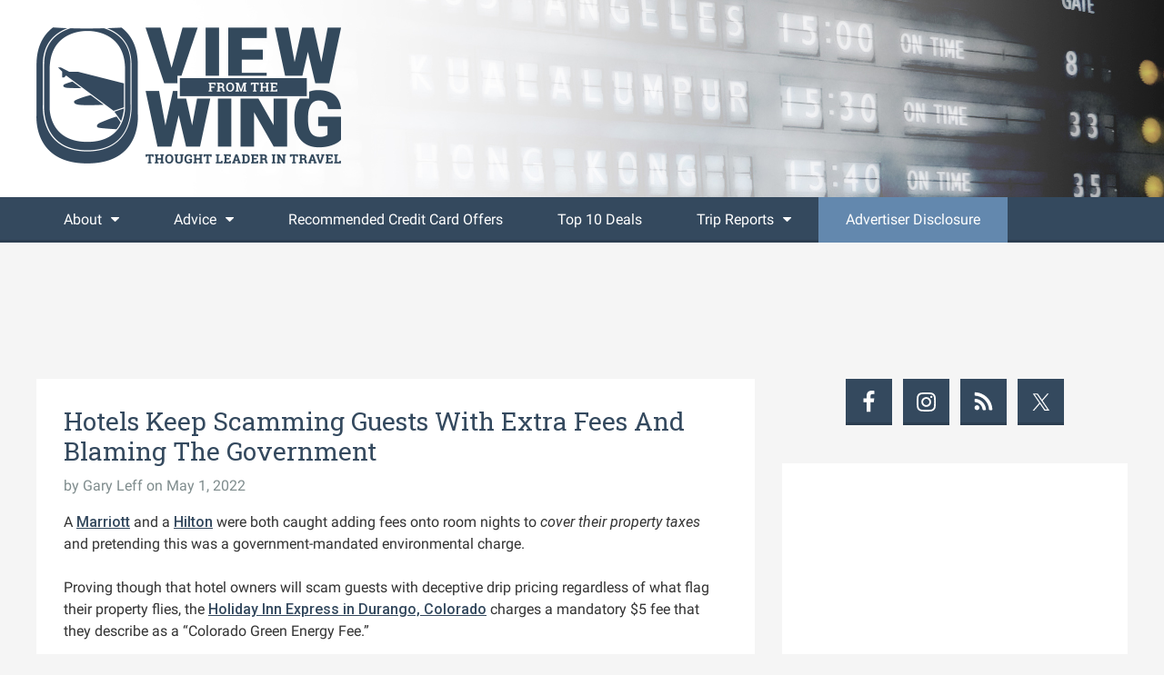

--- FILE ---
content_type: text/html; charset=UTF-8
request_url: https://viewfromthewing.com/hotels-keep-scamming-guests-with-extra-fees-and-blaming-the-government/
body_size: 25172
content:




<!DOCTYPE html>

<!--[if lt IE 7]>      <html lang="en-US" class="no-js lt-ie9 lt-ie8 lt-ie7"> <![endif]-->
<!--[if IE 7]>         <html lang="en-US" class="no-js lt-ie9 lt-ie8"> <![endif]-->
<!--[if IE 8]>         <html lang="en-US" class="no-js lt-ie9"> <![endif]-->
<!--[if gt IE 8]><!--> <html lang="en-US" class="no-js"> <!--<![endif]-->

<head>

	<!-- Meta Info -->
	<meta charset="UTF-8">
	<meta http-equiv="X-UA-Compatible" content="IE=edge">
	<title>Hotels Keep Scamming Guests With Extra Fees And Blaming The Government - View from the Wing</title>

	<!-- Mobile Specific Meta Info -->
	<meta name="viewport" content="width=device-width, initial-scale=1">

	<!-- Profile & Pingback -->
	<link rel="profile" href="http://gmpg.org/xfn/11">
	<link rel="pingback" href="https://viewfromthewing.com/xmlrpc.php">

	
		
	
		
	
	<meta name='robots' content='index, follow, max-image-preview:large, max-snippet:-1, max-video-preview:-1' />
	<style>img:is([sizes="auto" i], [sizes^="auto," i]) { contain-intrinsic-size: 3000px 1500px }</style>
	
	<!-- This site is optimized with the Yoast SEO plugin v22.3 - https://yoast.com/wordpress/plugins/seo/ -->
	<link rel="canonical" href="https://viewfromthewing.com/hotels-keep-scamming-guests-with-extra-fees-and-blaming-the-government/" />
	<meta property="og:locale" content="en_US" />
	<meta property="og:type" content="article" />
	<meta property="og:title" content="Hotels Keep Scamming Guests With Extra Fees And Blaming The Government - View from the Wing" />
	<meta property="og:description" content="A Holiday Inn Express in Durango, Colorado charges a mandatory $5 fee that they describe as a &quot;Colorado Green Energy Fee.&quot;  By adding the state&#039;s name to the fee, they make it sound as though it is imposed and required by the State of Colorado. They even go on to describe it as contributing to some sort of statewide environmental fund." />
	<meta property="og:url" content="https://viewfromthewing.com/hotels-keep-scamming-guests-with-extra-fees-and-blaming-the-government/" />
	<meta property="og:site_name" content="View from the Wing" />
	<meta property="article:author" content="garyleff" />
	<meta property="article:published_time" content="2022-05-01T18:34:28+00:00" />
	<meta property="article:modified_time" content="2022-05-01T11:07:27+00:00" />
	<meta property="og:image" content="https://viewfromthewing.com/wp-content/uploads/2015/05/bribe.jpg" />
	<meta property="og:image:width" content="300" />
	<meta property="og:image:height" content="209" />
	<meta property="og:image:type" content="image/jpeg" />
	<meta name="author" content="Gary Leff" />
	<meta name="twitter:label1" content="Written by" />
	<meta name="twitter:data1" content="Gary Leff" />
	<meta name="twitter:label2" content="Est. reading time" />
	<meta name="twitter:data2" content="1 minute" />
	<script type="application/ld+json" class="yoast-schema-graph">{"@context":"https://schema.org","@graph":[{"@type":"WebPage","@id":"https://viewfromthewing.com/hotels-keep-scamming-guests-with-extra-fees-and-blaming-the-government/","url":"https://viewfromthewing.com/hotels-keep-scamming-guests-with-extra-fees-and-blaming-the-government/","name":"Hotels Keep Scamming Guests With Extra Fees And Blaming The Government - View from the Wing","isPartOf":{"@id":"https://viewfromthewing.com/#website"},"primaryImageOfPage":{"@id":"https://viewfromthewing.com/hotels-keep-scamming-guests-with-extra-fees-and-blaming-the-government/#primaryimage"},"image":{"@id":"https://viewfromthewing.com/hotels-keep-scamming-guests-with-extra-fees-and-blaming-the-government/#primaryimage"},"thumbnailUrl":"https://viewfromthewing.com/wp-content/uploads/2015/05/bribe.jpg","datePublished":"2022-05-01T18:34:28+00:00","dateModified":"2022-05-01T11:07:27+00:00","author":{"@id":"https://viewfromthewing.com/#/schema/person/c66ced5b5127a06b96fe197ead38a375"},"breadcrumb":{"@id":"https://viewfromthewing.com/hotels-keep-scamming-guests-with-extra-fees-and-blaming-the-government/#breadcrumb"},"inLanguage":"en-US","potentialAction":[{"@type":"ReadAction","target":["https://viewfromthewing.com/hotels-keep-scamming-guests-with-extra-fees-and-blaming-the-government/"]}]},{"@type":"ImageObject","inLanguage":"en-US","@id":"https://viewfromthewing.com/hotels-keep-scamming-guests-with-extra-fees-and-blaming-the-government/#primaryimage","url":"https://viewfromthewing.com/wp-content/uploads/2015/05/bribe.jpg","contentUrl":"https://viewfromthewing.com/wp-content/uploads/2015/05/bribe.jpg","width":300,"height":209},{"@type":"BreadcrumbList","@id":"https://viewfromthewing.com/hotels-keep-scamming-guests-with-extra-fees-and-blaming-the-government/#breadcrumb","itemListElement":[{"@type":"ListItem","position":1,"name":"Home","item":"https://viewfromthewing.com/"},{"@type":"ListItem","position":2,"name":"Hotels Keep Scamming Guests With Extra Fees And Blaming The Government"}]},{"@type":"WebSite","@id":"https://viewfromthewing.com/#website","url":"https://viewfromthewing.com/","name":"View from the Wing","description":"Thought Leader in Travel","potentialAction":[{"@type":"SearchAction","target":{"@type":"EntryPoint","urlTemplate":"https://viewfromthewing.com/?s={search_term_string}"},"query-input":"required name=search_term_string"}],"inLanguage":"en-US"},{"@type":"Person","@id":"https://viewfromthewing.com/#/schema/person/c66ced5b5127a06b96fe197ead38a375","name":"Gary Leff","image":{"@type":"ImageObject","inLanguage":"en-US","@id":"https://viewfromthewing.com/#/schema/person/image/","url":"https://secure.gravatar.com/avatar/5271637b816e38dfad0d6b1cd696a99f5fb1fa1840a5b7934efaa386a167b1a5?s=96&d=mm&r=g","contentUrl":"https://secure.gravatar.com/avatar/5271637b816e38dfad0d6b1cd696a99f5fb1fa1840a5b7934efaa386a167b1a5?s=96&d=mm&r=g","caption":"Gary Leff"},"description":"Gary Leff is one of the foremost experts in the field of miles, points, and frequent business travel - a topic he has covered since 2002. Co-founder of frequent flyer community InsideFlyer.com, emcee of the Freddie Awards, and named one of the \"World's Top Travel Experts\" by Conde' Nast Traveler (2010-Present) Gary has been a guest on most major news media, profiled in several top print publications, and published broadly on the topic of consumer loyalty. More About Gary »","sameAs":["http://viewfromthewing.com","garyleff","gleff","https://twitter.com/garyleff"],"url":"https://viewfromthewing.com/author/viewfromthewing/"}]}</script>
	<!-- / Yoast SEO plugin. -->


<link rel='dns-prefetch' href='//platform-api.sharethis.com' />
<link rel='dns-prefetch' href='//stats.wp.com' />
<link rel='dns-prefetch' href='//fonts.googleapis.com' />
<link rel='dns-prefetch' href='//v0.wordpress.com' />
<link rel="alternate" type="application/rss+xml" title="View from the Wing &raquo; Feed" href="https://viewfromthewing.com/feed/" />
<link rel="alternate" type="application/rss+xml" title="View from the Wing &raquo; Comments Feed" href="https://viewfromthewing.com/comments/feed/" />
<link rel="alternate" type="application/rss+xml" title="View from the Wing &raquo; Hotels Keep Scamming Guests With Extra Fees And Blaming The Government Comments Feed" href="https://viewfromthewing.com/hotels-keep-scamming-guests-with-extra-fees-and-blaming-the-government/feed/" />
<script type="text/javascript">
/* <![CDATA[ */
window._wpemojiSettings = {"baseUrl":"https:\/\/s.w.org\/images\/core\/emoji\/16.0.1\/72x72\/","ext":".png","svgUrl":"https:\/\/s.w.org\/images\/core\/emoji\/16.0.1\/svg\/","svgExt":".svg","source":{"concatemoji":"https:\/\/viewfromthewing.com\/wp-includes\/js\/wp-emoji-release.min.js?ver=6.8.3"}};
/*! This file is auto-generated */
!function(s,n){var o,i,e;function c(e){try{var t={supportTests:e,timestamp:(new Date).valueOf()};sessionStorage.setItem(o,JSON.stringify(t))}catch(e){}}function p(e,t,n){e.clearRect(0,0,e.canvas.width,e.canvas.height),e.fillText(t,0,0);var t=new Uint32Array(e.getImageData(0,0,e.canvas.width,e.canvas.height).data),a=(e.clearRect(0,0,e.canvas.width,e.canvas.height),e.fillText(n,0,0),new Uint32Array(e.getImageData(0,0,e.canvas.width,e.canvas.height).data));return t.every(function(e,t){return e===a[t]})}function u(e,t){e.clearRect(0,0,e.canvas.width,e.canvas.height),e.fillText(t,0,0);for(var n=e.getImageData(16,16,1,1),a=0;a<n.data.length;a++)if(0!==n.data[a])return!1;return!0}function f(e,t,n,a){switch(t){case"flag":return n(e,"\ud83c\udff3\ufe0f\u200d\u26a7\ufe0f","\ud83c\udff3\ufe0f\u200b\u26a7\ufe0f")?!1:!n(e,"\ud83c\udde8\ud83c\uddf6","\ud83c\udde8\u200b\ud83c\uddf6")&&!n(e,"\ud83c\udff4\udb40\udc67\udb40\udc62\udb40\udc65\udb40\udc6e\udb40\udc67\udb40\udc7f","\ud83c\udff4\u200b\udb40\udc67\u200b\udb40\udc62\u200b\udb40\udc65\u200b\udb40\udc6e\u200b\udb40\udc67\u200b\udb40\udc7f");case"emoji":return!a(e,"\ud83e\udedf")}return!1}function g(e,t,n,a){var r="undefined"!=typeof WorkerGlobalScope&&self instanceof WorkerGlobalScope?new OffscreenCanvas(300,150):s.createElement("canvas"),o=r.getContext("2d",{willReadFrequently:!0}),i=(o.textBaseline="top",o.font="600 32px Arial",{});return e.forEach(function(e){i[e]=t(o,e,n,a)}),i}function t(e){var t=s.createElement("script");t.src=e,t.defer=!0,s.head.appendChild(t)}"undefined"!=typeof Promise&&(o="wpEmojiSettingsSupports",i=["flag","emoji"],n.supports={everything:!0,everythingExceptFlag:!0},e=new Promise(function(e){s.addEventListener("DOMContentLoaded",e,{once:!0})}),new Promise(function(t){var n=function(){try{var e=JSON.parse(sessionStorage.getItem(o));if("object"==typeof e&&"number"==typeof e.timestamp&&(new Date).valueOf()<e.timestamp+604800&&"object"==typeof e.supportTests)return e.supportTests}catch(e){}return null}();if(!n){if("undefined"!=typeof Worker&&"undefined"!=typeof OffscreenCanvas&&"undefined"!=typeof URL&&URL.createObjectURL&&"undefined"!=typeof Blob)try{var e="postMessage("+g.toString()+"("+[JSON.stringify(i),f.toString(),p.toString(),u.toString()].join(",")+"));",a=new Blob([e],{type:"text/javascript"}),r=new Worker(URL.createObjectURL(a),{name:"wpTestEmojiSupports"});return void(r.onmessage=function(e){c(n=e.data),r.terminate(),t(n)})}catch(e){}c(n=g(i,f,p,u))}t(n)}).then(function(e){for(var t in e)n.supports[t]=e[t],n.supports.everything=n.supports.everything&&n.supports[t],"flag"!==t&&(n.supports.everythingExceptFlag=n.supports.everythingExceptFlag&&n.supports[t]);n.supports.everythingExceptFlag=n.supports.everythingExceptFlag&&!n.supports.flag,n.DOMReady=!1,n.readyCallback=function(){n.DOMReady=!0}}).then(function(){return e}).then(function(){var e;n.supports.everything||(n.readyCallback(),(e=n.source||{}).concatemoji?t(e.concatemoji):e.wpemoji&&e.twemoji&&(t(e.twemoji),t(e.wpemoji)))}))}((window,document),window._wpemojiSettings);
/* ]]> */
</script>
<style id='wp-emoji-styles-inline-css' type='text/css'>

	img.wp-smiley, img.emoji {
		display: inline !important;
		border: none !important;
		box-shadow: none !important;
		height: 1em !important;
		width: 1em !important;
		margin: 0 0.07em !important;
		vertical-align: -0.1em !important;
		background: none !important;
		padding: 0 !important;
	}
</style>
<link rel='stylesheet' id='wp-block-library-css' href='https://viewfromthewing.com/wp-includes/css/dist/block-library/style.min.css?ver=6.8.3' type='text/css' media='all' />
<style id='classic-theme-styles-inline-css' type='text/css'>
/*! This file is auto-generated */
.wp-block-button__link{color:#fff;background-color:#32373c;border-radius:9999px;box-shadow:none;text-decoration:none;padding:calc(.667em + 2px) calc(1.333em + 2px);font-size:1.125em}.wp-block-file__button{background:#32373c;color:#fff;text-decoration:none}
</style>
<link rel='stylesheet' id='mediaelement-css' href='https://viewfromthewing.com/wp-includes/js/mediaelement/mediaelementplayer-legacy.min.css?ver=4.2.17' type='text/css' media='all' />
<link rel='stylesheet' id='wp-mediaelement-css' href='https://viewfromthewing.com/wp-includes/js/mediaelement/wp-mediaelement.min.css?ver=6.8.3' type='text/css' media='all' />
<style id='jetpack-sharing-buttons-style-inline-css' type='text/css'>
.jetpack-sharing-buttons__services-list{display:flex;flex-direction:row;flex-wrap:wrap;gap:0;list-style-type:none;margin:5px;padding:0}.jetpack-sharing-buttons__services-list.has-small-icon-size{font-size:12px}.jetpack-sharing-buttons__services-list.has-normal-icon-size{font-size:16px}.jetpack-sharing-buttons__services-list.has-large-icon-size{font-size:24px}.jetpack-sharing-buttons__services-list.has-huge-icon-size{font-size:36px}@media print{.jetpack-sharing-buttons__services-list{display:none!important}}.editor-styles-wrapper .wp-block-jetpack-sharing-buttons{gap:0;padding-inline-start:0}ul.jetpack-sharing-buttons__services-list.has-background{padding:1.25em 2.375em}
</style>
<style id='global-styles-inline-css' type='text/css'>
:root{--wp--preset--aspect-ratio--square: 1;--wp--preset--aspect-ratio--4-3: 4/3;--wp--preset--aspect-ratio--3-4: 3/4;--wp--preset--aspect-ratio--3-2: 3/2;--wp--preset--aspect-ratio--2-3: 2/3;--wp--preset--aspect-ratio--16-9: 16/9;--wp--preset--aspect-ratio--9-16: 9/16;--wp--preset--color--black: #000000;--wp--preset--color--cyan-bluish-gray: #abb8c3;--wp--preset--color--white: #ffffff;--wp--preset--color--pale-pink: #f78da7;--wp--preset--color--vivid-red: #cf2e2e;--wp--preset--color--luminous-vivid-orange: #ff6900;--wp--preset--color--luminous-vivid-amber: #fcb900;--wp--preset--color--light-green-cyan: #7bdcb5;--wp--preset--color--vivid-green-cyan: #00d084;--wp--preset--color--pale-cyan-blue: #8ed1fc;--wp--preset--color--vivid-cyan-blue: #0693e3;--wp--preset--color--vivid-purple: #9b51e0;--wp--preset--gradient--vivid-cyan-blue-to-vivid-purple: linear-gradient(135deg,rgba(6,147,227,1) 0%,rgb(155,81,224) 100%);--wp--preset--gradient--light-green-cyan-to-vivid-green-cyan: linear-gradient(135deg,rgb(122,220,180) 0%,rgb(0,208,130) 100%);--wp--preset--gradient--luminous-vivid-amber-to-luminous-vivid-orange: linear-gradient(135deg,rgba(252,185,0,1) 0%,rgba(255,105,0,1) 100%);--wp--preset--gradient--luminous-vivid-orange-to-vivid-red: linear-gradient(135deg,rgba(255,105,0,1) 0%,rgb(207,46,46) 100%);--wp--preset--gradient--very-light-gray-to-cyan-bluish-gray: linear-gradient(135deg,rgb(238,238,238) 0%,rgb(169,184,195) 100%);--wp--preset--gradient--cool-to-warm-spectrum: linear-gradient(135deg,rgb(74,234,220) 0%,rgb(151,120,209) 20%,rgb(207,42,186) 40%,rgb(238,44,130) 60%,rgb(251,105,98) 80%,rgb(254,248,76) 100%);--wp--preset--gradient--blush-light-purple: linear-gradient(135deg,rgb(255,206,236) 0%,rgb(152,150,240) 100%);--wp--preset--gradient--blush-bordeaux: linear-gradient(135deg,rgb(254,205,165) 0%,rgb(254,45,45) 50%,rgb(107,0,62) 100%);--wp--preset--gradient--luminous-dusk: linear-gradient(135deg,rgb(255,203,112) 0%,rgb(199,81,192) 50%,rgb(65,88,208) 100%);--wp--preset--gradient--pale-ocean: linear-gradient(135deg,rgb(255,245,203) 0%,rgb(182,227,212) 50%,rgb(51,167,181) 100%);--wp--preset--gradient--electric-grass: linear-gradient(135deg,rgb(202,248,128) 0%,rgb(113,206,126) 100%);--wp--preset--gradient--midnight: linear-gradient(135deg,rgb(2,3,129) 0%,rgb(40,116,252) 100%);--wp--preset--font-size--small: 13px;--wp--preset--font-size--medium: 20px;--wp--preset--font-size--large: 36px;--wp--preset--font-size--x-large: 42px;--wp--preset--spacing--20: 0.44rem;--wp--preset--spacing--30: 0.67rem;--wp--preset--spacing--40: 1rem;--wp--preset--spacing--50: 1.5rem;--wp--preset--spacing--60: 2.25rem;--wp--preset--spacing--70: 3.38rem;--wp--preset--spacing--80: 5.06rem;--wp--preset--shadow--natural: 6px 6px 9px rgba(0, 0, 0, 0.2);--wp--preset--shadow--deep: 12px 12px 50px rgba(0, 0, 0, 0.4);--wp--preset--shadow--sharp: 6px 6px 0px rgba(0, 0, 0, 0.2);--wp--preset--shadow--outlined: 6px 6px 0px -3px rgba(255, 255, 255, 1), 6px 6px rgba(0, 0, 0, 1);--wp--preset--shadow--crisp: 6px 6px 0px rgba(0, 0, 0, 1);}:where(.is-layout-flex){gap: 0.5em;}:where(.is-layout-grid){gap: 0.5em;}body .is-layout-flex{display: flex;}.is-layout-flex{flex-wrap: wrap;align-items: center;}.is-layout-flex > :is(*, div){margin: 0;}body .is-layout-grid{display: grid;}.is-layout-grid > :is(*, div){margin: 0;}:where(.wp-block-columns.is-layout-flex){gap: 2em;}:where(.wp-block-columns.is-layout-grid){gap: 2em;}:where(.wp-block-post-template.is-layout-flex){gap: 1.25em;}:where(.wp-block-post-template.is-layout-grid){gap: 1.25em;}.has-black-color{color: var(--wp--preset--color--black) !important;}.has-cyan-bluish-gray-color{color: var(--wp--preset--color--cyan-bluish-gray) !important;}.has-white-color{color: var(--wp--preset--color--white) !important;}.has-pale-pink-color{color: var(--wp--preset--color--pale-pink) !important;}.has-vivid-red-color{color: var(--wp--preset--color--vivid-red) !important;}.has-luminous-vivid-orange-color{color: var(--wp--preset--color--luminous-vivid-orange) !important;}.has-luminous-vivid-amber-color{color: var(--wp--preset--color--luminous-vivid-amber) !important;}.has-light-green-cyan-color{color: var(--wp--preset--color--light-green-cyan) !important;}.has-vivid-green-cyan-color{color: var(--wp--preset--color--vivid-green-cyan) !important;}.has-pale-cyan-blue-color{color: var(--wp--preset--color--pale-cyan-blue) !important;}.has-vivid-cyan-blue-color{color: var(--wp--preset--color--vivid-cyan-blue) !important;}.has-vivid-purple-color{color: var(--wp--preset--color--vivid-purple) !important;}.has-black-background-color{background-color: var(--wp--preset--color--black) !important;}.has-cyan-bluish-gray-background-color{background-color: var(--wp--preset--color--cyan-bluish-gray) !important;}.has-white-background-color{background-color: var(--wp--preset--color--white) !important;}.has-pale-pink-background-color{background-color: var(--wp--preset--color--pale-pink) !important;}.has-vivid-red-background-color{background-color: var(--wp--preset--color--vivid-red) !important;}.has-luminous-vivid-orange-background-color{background-color: var(--wp--preset--color--luminous-vivid-orange) !important;}.has-luminous-vivid-amber-background-color{background-color: var(--wp--preset--color--luminous-vivid-amber) !important;}.has-light-green-cyan-background-color{background-color: var(--wp--preset--color--light-green-cyan) !important;}.has-vivid-green-cyan-background-color{background-color: var(--wp--preset--color--vivid-green-cyan) !important;}.has-pale-cyan-blue-background-color{background-color: var(--wp--preset--color--pale-cyan-blue) !important;}.has-vivid-cyan-blue-background-color{background-color: var(--wp--preset--color--vivid-cyan-blue) !important;}.has-vivid-purple-background-color{background-color: var(--wp--preset--color--vivid-purple) !important;}.has-black-border-color{border-color: var(--wp--preset--color--black) !important;}.has-cyan-bluish-gray-border-color{border-color: var(--wp--preset--color--cyan-bluish-gray) !important;}.has-white-border-color{border-color: var(--wp--preset--color--white) !important;}.has-pale-pink-border-color{border-color: var(--wp--preset--color--pale-pink) !important;}.has-vivid-red-border-color{border-color: var(--wp--preset--color--vivid-red) !important;}.has-luminous-vivid-orange-border-color{border-color: var(--wp--preset--color--luminous-vivid-orange) !important;}.has-luminous-vivid-amber-border-color{border-color: var(--wp--preset--color--luminous-vivid-amber) !important;}.has-light-green-cyan-border-color{border-color: var(--wp--preset--color--light-green-cyan) !important;}.has-vivid-green-cyan-border-color{border-color: var(--wp--preset--color--vivid-green-cyan) !important;}.has-pale-cyan-blue-border-color{border-color: var(--wp--preset--color--pale-cyan-blue) !important;}.has-vivid-cyan-blue-border-color{border-color: var(--wp--preset--color--vivid-cyan-blue) !important;}.has-vivid-purple-border-color{border-color: var(--wp--preset--color--vivid-purple) !important;}.has-vivid-cyan-blue-to-vivid-purple-gradient-background{background: var(--wp--preset--gradient--vivid-cyan-blue-to-vivid-purple) !important;}.has-light-green-cyan-to-vivid-green-cyan-gradient-background{background: var(--wp--preset--gradient--light-green-cyan-to-vivid-green-cyan) !important;}.has-luminous-vivid-amber-to-luminous-vivid-orange-gradient-background{background: var(--wp--preset--gradient--luminous-vivid-amber-to-luminous-vivid-orange) !important;}.has-luminous-vivid-orange-to-vivid-red-gradient-background{background: var(--wp--preset--gradient--luminous-vivid-orange-to-vivid-red) !important;}.has-very-light-gray-to-cyan-bluish-gray-gradient-background{background: var(--wp--preset--gradient--very-light-gray-to-cyan-bluish-gray) !important;}.has-cool-to-warm-spectrum-gradient-background{background: var(--wp--preset--gradient--cool-to-warm-spectrum) !important;}.has-blush-light-purple-gradient-background{background: var(--wp--preset--gradient--blush-light-purple) !important;}.has-blush-bordeaux-gradient-background{background: var(--wp--preset--gradient--blush-bordeaux) !important;}.has-luminous-dusk-gradient-background{background: var(--wp--preset--gradient--luminous-dusk) !important;}.has-pale-ocean-gradient-background{background: var(--wp--preset--gradient--pale-ocean) !important;}.has-electric-grass-gradient-background{background: var(--wp--preset--gradient--electric-grass) !important;}.has-midnight-gradient-background{background: var(--wp--preset--gradient--midnight) !important;}.has-small-font-size{font-size: var(--wp--preset--font-size--small) !important;}.has-medium-font-size{font-size: var(--wp--preset--font-size--medium) !important;}.has-large-font-size{font-size: var(--wp--preset--font-size--large) !important;}.has-x-large-font-size{font-size: var(--wp--preset--font-size--x-large) !important;}
:where(.wp-block-post-template.is-layout-flex){gap: 1.25em;}:where(.wp-block-post-template.is-layout-grid){gap: 1.25em;}
:where(.wp-block-columns.is-layout-flex){gap: 2em;}:where(.wp-block-columns.is-layout-grid){gap: 2em;}
:root :where(.wp-block-pullquote){font-size: 1.5em;line-height: 1.6;}
</style>
<link rel='stylesheet' id='share-this-share-buttons-sticky-css' href='https://viewfromthewing.com/wp-content/plugins/sharethis-share-buttons/css/mu-style.css?ver=1700308735' type='text/css' media='all' />
<link rel='stylesheet' id='surl-lasso-lite-css' href='https://viewfromthewing.com/wp-content/plugins/simple-urls/admin/assets/css/lasso-lite.css?ver=1698483561' type='text/css' media='all' />
<link rel='stylesheet' id='font-awesome-css' href='https://viewfromthewing.com/wp-content/themes/boardingarea/css/font-awesome.min.css?ver=4.1.0' type='text/css' media='all' />
<link rel='stylesheet' id='roboto-css' href='//fonts.googleapis.com/css?family=Roboto%3A400%2C100%2C100italic%2C300%2C300italic%2C400italic%2C500%2C500italic%2C700%2C700italic%2C900%2C900italic&#038;ver=1.0.0' type='text/css' media='all' />
<link rel='stylesheet' id='roboto-slab-css' href='//fonts.googleapis.com/css?family=Roboto+Slab%3A400%2C100%2C300%2C700&#038;ver=1.0.0' type='text/css' media='all' />
<link rel='stylesheet' id='boardingarea-style-css' href='https://viewfromthewing.com/wp-content/themes/boardingarea/css/main.css?ver=1.0.0' type='text/css' media='all' />
<link rel='stylesheet' id='vftw-style-css' href='https://viewfromthewing.com/wp-content/themes/vftw/style.css?ver=1.0.6' type='text/css' media='all' />
<link rel='stylesheet' id='simple-social-icons-font-css' href='https://viewfromthewing.com/wp-content/plugins/simple-social-icons/css/style.css?ver=3.0.2' type='text/css' media='all' />
<link rel='stylesheet' id='jetpack_css-css' href='https://viewfromthewing.com/wp-content/plugins/jetpack/css/jetpack.css?ver=13.6' type='text/css' media='all' />
<script type="text/javascript" id="jetpack_related-posts-js-extra">
/* <![CDATA[ */
var related_posts_js_options = {"post_heading":"h4"};
/* ]]> */
</script>
<script type="text/javascript" src="https://viewfromthewing.com/wp-content/plugins/jetpack/_inc/build/related-posts/related-posts.min.js?ver=20240116" id="jetpack_related-posts-js"></script>
<script type="text/javascript" src="https://viewfromthewing.com/wp-includes/js/jquery/jquery.min.js?ver=3.7.1" id="jquery-core-js"></script>
<script type="text/javascript" src="https://viewfromthewing.com/wp-includes/js/jquery/jquery-migrate.min.js?ver=3.4.1" id="jquery-migrate-js"></script>
<script type="text/javascript" src="//platform-api.sharethis.com/js/sharethis.js?ver=2.2.0#property=5bd86c9eb366e60011fa9270&amp;product=inline-buttons&amp;source=sharethis-share-buttons-wordpress" id="share-this-share-buttons-mu-js"></script>
<link rel="https://api.w.org/" href="https://viewfromthewing.com/wp-json/" /><link rel="alternate" title="JSON" type="application/json" href="https://viewfromthewing.com/wp-json/wp/v2/posts/165210" /><link rel="EditURI" type="application/rsd+xml" title="RSD" href="https://viewfromthewing.com/xmlrpc.php?rsd" />
<link rel='shortlink' href='https://viewfromthewing.com/?p=165210' />
<link rel="alternate" title="oEmbed (JSON)" type="application/json+oembed" href="https://viewfromthewing.com/wp-json/oembed/1.0/embed?url=https%3A%2F%2Fviewfromthewing.com%2Fhotels-keep-scamming-guests-with-extra-fees-and-blaming-the-government%2F" />
<link rel="alternate" title="oEmbed (XML)" type="text/xml+oembed" href="https://viewfromthewing.com/wp-json/oembed/1.0/embed?url=https%3A%2F%2Fviewfromthewing.com%2Fhotels-keep-scamming-guests-with-extra-fees-and-blaming-the-government%2F&#038;format=xml" />
<style type="text/css">
/* BoardingPack Ad Manager */
.div-gpt-ad-dynamic-content { margin-bottom: 24px !important; }
@media (min-width: 321px) and (max-width: 375px) { .div-gpt-ad-dynamic-content { margin-left: -22.5px !important; } }

/* EX.CO */
@media (max-width: 767px) {
    body.adhesion .pbs[data-pbs-position="sticky"][data-pbs-device="mobile"][data-pbs-sticky="bottom-misty"] .pbs__player {
        bottom: 52px !important;
    }
}
.pbs[data-pbs-position="sticky"][data-pbs-device="mobile"][data-pbs-sticky="bottom-misty"] .pbs__player .pb-stream {
    border-radius: 0 !important;
    box-shadow: none !important;
}

/* Entry Title */
.entry-title { word-wrap: break-word; }

/* Comment Form Consent Cookies */
.comment-form-cookies-consent input[type="checkbox"] {
	width: auto;
	-moz-appearance: checkbox;
	-webkit-appearance: checkbox;
}
.comment-form-cookies-consent label {
	display: inline !important;
}
</style>

<!-- Begin The Media Trust -->
<!--
<script type="application/javascript" src="https://scripts.webcontentassessor.com/scripts/ef99f8dfa88b29f6d9db4c57ffc1176751a878467aaab67dafa02d926fc6309a"></script>
-->
<!-- End The Media Trust -->

<!-- Begin HUMAN Security -->
<script type="text/javascript" src="https://cadmus.script.ac/d29n0g3xsdoxvn/script.js"></script>
<!-- End HUMAN Security -->

<!-- Begin Kargo Spotlight -->
<script src="https://socialcanvas-cdn.kargo.com/js/rh.min.js"></script>
<!-- End Kargo Spotlight -->

<!-- Begin Clarity Analytics -->
<script type="text/javascript">
    (function(c,l,a,r,i,t,y){
        c[a]=c[a]||function(){(c[a].q=c[a].q||[]).push(arguments)};
        t=l.createElement(r);t.async=1;t.src="https://www.clarity.ms/tag/"+i;
        y=l.getElementsByTagName(r)[0];y.parentNode.insertBefore(t,y);
    })(window, document, "clarity", "script", "ucbueaj9rb");
</script>
<!-- End Clarity Analytics -->
	<!-- Google Publisher Tag -->
	<script type="text/javascript" async src='https://securepubads.g.doubleclick.net/tag/js/gpt.js'></script>
		<script>
				// bidder appnexus
var placement_id = 19716828;
// bidder shemedia
var shemedia_account_id = 10278;
var shemedia_site_id = 210096;
var shemedia_zone_id = 2538656;
// bidder triplelift
// var triplelift_placement_id = "viewfromthewing_com_ROS";
var sitename_160x600 = "viewfromthewing_com_ROS_160x600_pb";
var sitename_300x250 = "viewfromthewing_com_ROS_300x250_pb";
var sitename_300x600 = "viewfromthewing_com_ROS_300x600_pb";
var sitename_320x50 = "viewfromthewing_com_ROS_320x50_pb";
var sitename_320x100 = "viewfromthewing_com_ROS_320x100_pb";
var sitename_468x60 = "viewfromthewing_com_ROS_468x60_pb";
var sitename_728x90 = "viewfromthewing_com_ROS_728x90_pb";
var sitename_970x90 = "viewfromthewing_com_ROS_970x90_pb";
var sitename_970x250 = "viewfromthewing_com_ROS_970x250_pb";
// bidder magnite
var magnite_account_id = 21950;
var magnite_site_id = 450590;
var magnite_zone_id = 2626486;
// bidder pubmatic
var pubmatic_slotname_160x600 = "ViewFromTheWing_160x600";
var pubmatic_slotname_300x250 = "ViewFromTheWing_300x250";
var pubmatic_slotname_300x600 = "ViewFromTheWing_300x600";
var pubmatic_slotname_320x50  = "ViewFromTheWing_320x50";
var pubmatic_slotname_320x100 = "ViewFromTheWing_320x100";
var pubmatic_slotname_468x60  = "ViewFromTheWing_468x60";
var pubmatic_slotname_728x90  = "ViewFromTheWing_728x90";
var pubmatic_slotname_970x90  = "ViewFromTheWing_970x90";
var pubmatic_slotname_970x250 = "ViewFromTheWing_970x250";
// bidder openx
var openx_placement_id = 558245561;
// bidder nativo
var nativo_placement_300x250 = 1191688;
var nativo_placement_300x600 = 1191687;
var nativo_placement_970x250 = 1191689;
// bidder mediagrid
var mediagrid_rectangle = 373792;
var mediagrid_leaderboard = 373791;
var mediagrid_skyscraper = 373790;
// bidder index exchange 
var ix_placement_id = 1182249;	</script>
			<script>
		var googletag = googletag || {};
		googletag.cmd = googletag.cmd || [];
	</script>

	<script>
		var gptadslots = [];
		var gptdynamicadslots = [];
		var gptadhesionadslots = [];
		var gptrichmediaadslots = [];
		googletag.cmd.push(function() {
			var width = window.innerWidth;
			var gptmappings = [];
			gptmappings['AboveContent'] = (function () {
				if (typeof gptabovecontentsizes !== 'undefined') {
					return gptabovecontentsizes;
				}

				if (width >= 1024) {
					return [[728, 90], [970, 90], [970, 250]];
				} else if (width >= 768) {
					return [728, 90];
				} else {
					return [300, 250];
				}
			})();
			gptmappings['SidebarTop'] = (function () {
				if (typeof gptsidebartopsizes !== 'undefined') {
					return gptsidebartopsizes;
				}

				if (width >= 1024) {
					return [[160, 600], [300, 250], [300, 600]];
				} else if (width >= 768) {
					return [[160, 600], [300, 250], [300, 600]];
				} else {
					return [[300, 250], [320, 50], [320, 100]];
				}
			})();
			gptmappings['SidebarMiddle'] = (function () {
				if (typeof gptsidebarmiddlesizes !== 'undefined') {
					return gptsidebarmiddlesizes;
				}

				if (width >= 1024) {
					return [[160, 600], [300, 250], [300, 600]];
				} else if (width >= 768) {
					return [[160, 600], [300, 250], [300, 600]];
				} else {
					return [[300, 250], [320, 50], [320, 100]];
				}
			})();
			gptmappings['SidebarBottom'] = (function () {
				if (typeof gptsidebarbottomsizes !== 'undefined') {
					return gptsidebarbottomsizes;
				}

				if (width >= 1024) {
					return [[160, 600], [300, 250], [300, 600]];
				} else if (width >= 768) {
					return [[160, 600], [300, 250], [300, 600]];
				} else {
					return [[300, 250], [320, 50], [320, 100]];
				}
			})();
			gptmappings['InContent'] = (function () {
				if (typeof gptincontentsizes !== 'undefined') {
					return gptincontentsizes;
				}

				if (width >= 1024) {
					return [300, 250];
				} else if (width >= 768) {
					return [300, 250];
				} else {
					return [[300, 250], [320, 50], [320, 100]];
				}
			})();
			gptmappings['BelowContent'] = (function () {
				if (typeof gptbelowcontentsizes !== 'undefined') {
					return gptbelowcontentsizes;
				}

				if (width >= 1024) {
					return [300, 250];
				} else if (width >= 768) {
					return [300, 250];
				} else {
					return [[300, 250], [320, 50], [320, 100]];
				}
			})();

			var gptadhesionmappings = [];
			gptadhesionmappings['AdhesionLeaderboard'] = (function () {
				if (width >= 768) {
					return [728, 90];
				} else {
					return [320, 50];
				}
			})();

			gptadslots[0] = googletag.defineSlot('/1019006/BoardingArea_AboveContent', gptmappings['AboveContent'], 'div-gpt-ad-1556913755435-0').addService(googletag.pubads());
			gptadslots[1] = googletag.defineSlot('/1019006/BoardingArea_SidebarTop', gptmappings['SidebarTop'], 'div-gpt-ad-1556913755435-1').addService(googletag.pubads());
			gptadslots[2] = googletag.defineSlot('/1019006/BoardingArea_SidebarMiddle', gptmappings['SidebarMiddle'], 'div-gpt-ad-1556913755435-2').addService(googletag.pubads());
			gptadslots[3] = googletag.defineSlot('/1019006/BoardingArea_SidebarBottom', gptmappings['SidebarBottom'], 'div-gpt-ad-1556913755435-3').addService(googletag.pubads());
			gptadslots[4] = googletag.defineSlot('/1019006/BoardingArea_InContent', gptmappings['InContent'], 'div-gpt-ad-1556913755435-4').addService(googletag.pubads());
			gptadslots[5] = googletag.defineSlot('/1019006/BoardingArea_BelowContent', gptmappings['BelowContent'], 'div-gpt-ad-1556913755435-5').addService(googletag.pubads());

			gptrichmediaadslots[0] = googletag.defineSlot('/1019006/BoardingArea_RichMedia', [1, 1], 'div-gpt-ad-1734093393123-0').addService(googletag.pubads());

			gptdynamicadslots[0] = googletag.defineSlot('/1019006/BoardingArea_DynamicContent', gptmappings['InContent'], 'div-gpt-ad-1565968070217-0').addService(googletag.pubads()).setCollapseEmptyDiv(true);
			gptadhesionadslots[0] = googletag.defineSlot('/1019006/BoardingArea_AdhesionLeaderboard', gptadhesionmappings['AdhesionLeaderboard'], 'div-gpt-ad-1569340738539-0').setTargeting('refresh', 'true').addService(googletag.pubads());

			googletag.pubads().setTargeting('blogname', ['viewfromthewing']);
			googletag.pubads().setTargeting('author', ['viewfromthewing-viewfromthewing']);
			googletag.pubads().enableSingleRequest();
			googletag.pubads().disableInitialLoad();
			googletag.enableServices();
		});
			</script>

		<script type="text/javascript" defer src='https://viewfromthewing.com/wp-content/plugins/boardingpack/public/js/asc_prebid.js?ver=2.2.14'></script>
	<script type="text/javascript" data-cfasync="false" crossorigin="anonymous" src="https://static.kueezrtb.com/latest.js" id="kueezrtb_latest"></script>
	
		<style type="text/css">
		.div-gpt-ad-above-content {
			min-height: 90px;
		}
		@media (max-width: 1023px) {
			.div-gpt-ad-above-content {
				min-height: 90px;
			}
		}
		@media (max-width: 767px) {
			.div-gpt-ad-above-content {
				min-height: 250px;
			}
		}

		.div-gpt-ad-sidebar-top {
			text-align: center;
			min-height: 250px;
		}
		@media (max-width: 1023px) {
			.div-gpt-ad-sidebar-top {
				min-height: 250px;
			}
		}
		@media (max-width: 767px) {
			.div-gpt-ad-sidebar-top {
				min-height: 50px;
			}
		}

		.div-gpt-ad-sidebar-middle {
			text-align: center;
			min-height: 250px;
		}
		@media (max-width: 1023px) {
			.div-gpt-ad-sidebar-middle {
				min-height: 250px;
			}
		}
		@media (max-width: 767px) {
			.div-gpt-ad-sidebar-middle {
				min-height: 50px;
			}
		}

		.div-gpt-ad-sidebar-bottom {
			text-align: center;
			min-height: 250px;
		}
		@media (max-width: 1023px) {
			.div-gpt-ad-sidebar-bottom {
				min-height: 250px;
			}
		}
		@media (max-width: 767px) {
			.div-gpt-ad-sidebar-bottom {
				min-height: 50px;
			}
		}

		.div-gpt-ad-in-content,
		.div-gpt-ad-dynamic-content {
			text-align: center;
			min-height: 250px;
		}
		@media (max-width: 1023px) {
			.div-gpt-ad-in-content,
			.div-gpt-ad-dynamic-content {
				min-height: 250px;
			}
		}
		@media (max-width: 767px) {
			.div-gpt-ad-in-content,
			.div-gpt-ad-dynamic-content {
				min-height: 50px;
			}
		}

		.div-gpt-ad-below-content {
			min-height: 250px;
		}
		@media (max-width: 1023px) {
			.div-gpt-ad-below-content {
				min-height: 250px;
			}
		}
		@media (max-width: 767px) {
			.div-gpt-ad-below-content {
				min-height: 50px;
			}
		}
	</style>
					<style type="text/css">
				.div-gpt-ad-dynamic-content {
					height: auto !important;
				}
				.div-gpt-ad-dynamic-content::before { 
					content: "Continue Reading Below";
					display: block;
					font-size: small;
					margin-bottom: 5px;
					opacity: 0.5;
					text-align: center;
				}
				.div-gpt-ad-dynamic-content[style*="hidden"]::before { 
					content: "";
					display: none;
				}
			</style>
						<style type="text/css">
			body.adhesion { padding-bottom: 92px !important; }
			@media (max-width: 767px) {
				body.adhesion { padding-bottom: 52px !important; }
			}

			.div-gpt-ad-adhesion-leaderboard-wrap {
				background-color: rgba(255, 255, 255, 0.90);
				border-top: 1px solid #ffffff;
				border-bottom: 1px solid #ffffff;

				bottom: 0;
				left: 0;
				right: 0;
				position: fixed;
				text-align: center;
				width: 100% !important;
				z-index: 2147483647;

				display: flex;
				flex-direction: row;
				align-items: center;
				justify-content: center;

				-webkit-transition: background-color 150ms;
				-moz-transition:    background-color 150ms;
				-ms-transition:     background-color 150ms;
				-o-transition:      background-color 150ms;
				transition:         background-color 150ms;
			}
			.div-gpt-ad-adhesion-leaderboard-wrap { display: none; }
			.div-gpt-ad-adhesion-leaderboard-wrap div,
			.div-gpt-ad-adhesion-leaderboard-wrap iframe {
				margin: 0 !important;
				padding: 0 !important;
			}

			div.div-gpt-ad-adhesion-leaderboard-close {
				cursor: pointer;
				padding: 15px !important;

				display: flex;
				justify-content: center;
			}
			div.div-gpt-ad-adhesion-leaderboard-close svg {
				display: block;
				height: 20px;
				width: 20px;
			}
			div.div-gpt-ad-adhesion-leaderboard-close svg line {
				stroke: #999;
				stroke-width: 2px;
			}
		</style>
			<!-- END Google Publisher Tag -->
	<style type="text/css">
.sfs-subscriber-count, .sfs-count, .sfs-count span, .sfs-stats { -webkit-box-sizing: initial; -moz-box-sizing: initial; box-sizing: initial; }
.sfs-subscriber-count { width: 88px; overflow: hidden; height: 26px; color: #424242; font: 9px Verdana, Geneva, sans-serif; letter-spacing: 1px; }
.sfs-count { width: 86px; height: 17px; line-height: 17px; margin: 0 auto; background: #ccc; border: 1px solid #909090; border-top-color: #fff; border-left-color: #fff; }
.sfs-count span { display: inline-block; height: 11px; line-height: 12px; margin: 2px 1px 2px 2px; padding: 0 2px 0 3px; background: #e4e4e4; border: 1px solid #a2a2a2; border-bottom-color: #fff; border-right-color: #fff; }
.sfs-stats { font-size: 6px; line-height: 6px; margin: 1px 0 0 1px; word-spacing: 2px; text-align: center; text-transform: uppercase; }
</style>
<style type="text/css">
			:root{
				--lasso-main: black !important;
				--lasso-title: black !important;
				--lasso-button: #22BAA0 !important;
				--lasso-secondary-button: #22BAA0 !important;
				--lasso-button-text: white !important;
				--lasso-background: white !important;
				--lasso-pros: #22BAA0 !important;
				--lasso-cons: #E06470 !important;
			}
		</style>
			<script type="text/javascript">
				// Notice how this gets configured before we load Font Awesome
				window.FontAwesomeConfig = { autoReplaceSvg: false }
			</script>
			<style>img#wpstats{display:none}</style>
			<style type="text/css">
	@font-face {
		font-family: 'Roboto';
		font-style: normal;
		font-weight: 400;
		src:   url(//fonts.gstatic.com/s/roboto/v15/sTdaA6j0Psb920Vjv-mrzH-_kf6ByYO6CLYdB4HQE-Y.woff2) format('woff2');
		unicode-range: U+0460-052F, U+20B4, U+2DE0-2DFF, U+A640-A69F;
	}
	/* cyrillic */

	@font-face {
		font-family: 'Roboto';
		font-style: normal;
		font-weight: 400;
		src:   url(//fonts.gstatic.com/s/roboto/v15/uYECMKoHcO9x1wdmbyHIm3-_kf6ByYO6CLYdB4HQE-Y.woff2) format('woff2');
		unicode-range: U+0400-045F, U+0490-0491, U+04B0-04B1, U+2116;
	}
	/* greek-ext */

	@font-face {
		font-family: 'Roboto';
		font-style: normal;
		font-weight: 400;
		src:   url(//fonts.gstatic.com/s/roboto/v15/tnj4SB6DNbdaQnsM8CFqBX-_kf6ByYO6CLYdB4HQE-Y.woff2) format('woff2');
		unicode-range: U+1F00-1FFF;
	}
	/* greek */

	@font-face {
		font-family: 'Roboto';
		font-style: normal;
		font-weight: 400;
		src:   url(//fonts.gstatic.com/s/roboto/v15/_VYFx-s824kXq_Ul2BHqYH-_kf6ByYO6CLYdB4HQE-Y.woff2) format('woff2');
		unicode-range: U+0370-03FF;
	}
	/* vietnamese */

	@font-face {
		font-family: 'Roboto';
		font-style: normal;
		font-weight: 400;
		src:   url(//fonts.gstatic.com/s/roboto/v15/NJ4vxlgWwWbEsv18dAhqnn-_kf6ByYO6CLYdB4HQE-Y.woff2) format('woff2');
		unicode-range: U+0102-0103, U+1EA0-1EF9, U+20AB;
	}
	/* latin-ext */

	@font-face {
		font-family: 'Roboto';
		font-style: normal;
		font-weight: 400;
		src:   url(//fonts.gstatic.com/s/roboto/v15/Ks_cVxiCiwUWVsFWFA3Bjn-_kf6ByYO6CLYdB4HQE-Y.woff2) format('woff2');
		unicode-range: U+0100-024F, U+1E00-1EFF, U+20A0-20AB, U+20AD-20CF, U+2C60-2C7F, U+A720-A7FF;
	}
	/* latin */

	@font-face {
		font-family: 'Roboto';
		font-style: normal;
		font-weight: 400;
		src:   url(//fonts.gstatic.com/s/roboto/v15/oMMgfZMQthOryQo9n22dcuvvDin1pK8aKteLpeZ5c0A.woff2) format('woff2');
		unicode-range: U+0000-00FF, U+0131, U+0152-0153, U+02C6, U+02DA, U+02DC, U+2000-206F, U+2074, U+20AC, U+2212, U+2215, U+E0FF, U+EFFD, U+F000;
	}

	@font-face {
	  font-family: 'Roboto';
	  font-style: italic;
	  font-weight: 400;
	  src:   url(//fonts.gstatic.com/l/font?kit=cEIiwZ_H1bWeDpxO1CDN0HH21PsNsg1OP-1pTarHxvFTKn4K14Ig9tp-3zTgXU7GzawOIcdrLB7LXQO_5azY-w&skey=c608c610063635f9&v=v15) format('woff2');
	}
	</style>
		<script>
	jQuery(document).ready(function($){
		// Comment Subscription Form
		$('p.comment-subscription-form').css( 'margin-bottom', 0 );
		$('p.comment-subscription-form').last().css( 'margin-bottom', '24px' );

		// Mobile Advertiser Disclosure Link
		$('.nav-primary .menu-primary-toggle').append('<span class="mobile-advertiser-disclosure-link">Advertiser Disclosure</span>');

		// Advertiser Disclosure & Comment Scroll
		$(function() {
			/*
			$('a[href*=#]:not([href=#])').click(function() {
				if (location.pathname.replace(/^\//,'') == this.pathname.replace(/^\//,'') && location.hostname == this.hostname) {
					var target = $(this.hash);
					target = target.length ? target : $('[name=' + this.hash.slice(1) +']');
					if (target.length) {
						$('html,body').animate({
							scrollTop: target.offset().top
						}, 750);
						return false;
					}
				}
			});
			*/

			$('.advertiser-disclosure-link a').click(function() {
				target = $('.footer-disclosure');
				if (target.length) {
					$offset = -10;
					if ( $('#wpadminbar').length && $(window).outerWidth() > 600 ) $offset += $('#wpadminbar').outerHeight();
					if ( $('#boardingarea-nav').length && $(window).outerWidth() >= 768 ) $offset += $('#boardingarea-nav .navbar').outerHeight();

					$('html,body').animate({
						scrollTop: target.offset().top - $offset
					}, 750);
					return false;
				}
			});

			$('a.hot-deals-advertiser-disclosure-link').click(function() {
				target = $('.footer-disclosure');
				if (target.length) {
					$offset = -10;
					if ( $('#wpadminbar').length && $(window).outerWidth() > 600 ) $offset += $('#wpadminbar').outerHeight();
					if ( $('#boardingarea-nav').length && $(window).outerWidth() >= 768 ) $offset += $('#boardingarea-nav .navbar').outerHeight();

					$('html,body').animate({
						scrollTop: target.offset().top - $offset
					}, 750);
					return false;
				}
			});

			$('span.mobile-advertiser-disclosure-link').click(function() {
				target = $('.footer-disclosure');
				if (target.length) {
					$offset = -10;
					if ( $('#wpadminbar').length && $(window).outerWidth() > 600 ) $offset += $('#wpadminbar').outerHeight();
					if ( $('#boardingarea-nav').length && $(window).outerWidth() >= 768 ) $offset += $('#boardingarea-nav .navbar').outerHeight();

					$('html,body').animate({
						scrollTop: target.offset().top - $offset
					}, 750);
					return false;
				}
			});

			$('.entry-comments-link a[href*=#comments]').click(function() {
				target = $('#comments');
				if (target.length) {
					$offset = 20;
					if ( $('#wpadminbar').length && $(window).outerWidth() > 600 ) $offset += $('#wpadminbar').outerHeight();
					if ( $('#boardingarea-nav').length && $(window).outerWidth() >= 768 ) $offset += $('#boardingarea-nav .navbar').outerHeight();

					$('html,body').animate({
						scrollTop: target.offset().top - $offset
					}, 750);
					return false;
				}
			});

			$('.entry-comments-link a[href*=#respond]').click(function() {
				target = $('#respond');
				if (target.length) {
					$offset = 20;
					if ( $('#wpadminbar').length && $(window).outerWidth() > 600 ) $offset += $('#wpadminbar').outerHeight();
					if ( $('#boardingarea-nav').length && $(window).outerWidth() >= 768 ) $offset += $('#boardingarea-nav .navbar').outerHeight();

					$('html,body').animate({
						scrollTop: target.offset().top - $offset
					}, 750);
					return false;
				}
			});
		});
	});
	</script>
		<!-- Favicon & Apple Touch Icons -->
	<link rel="shortcut icon" href="https://viewfromthewing.com/wp-content/themes/vftw/images/favicon.ico" type="image/x-icon">
	<link rel="icon" href="https://viewfromthewing.com/wp-content/themes/vftw/images/favicon.ico" type="image/x-icon">
	<link rel="apple-touch-icon" href="https://viewfromthewing.com/wp-content/themes/vftw/images/touch-icon-iphone.png">
	<link rel="apple-touch-icon" sizes="76x76" href="https://viewfromthewing.com/wp-content/themes/vftw/images/touch-icon-ipad.png">
	<link rel="apple-touch-icon" sizes="120x120" href="https://viewfromthewing.com/wp-content/themes/vftw/images/touch-icon-iphone-retina.png">
	<link rel="apple-touch-icon" sizes="152x152" href="https://viewfromthewing.com/wp-content/themes/vftw/images/touch-icon-ipad-retina.png">
		<!-- HTML5 and Respond JS -->
	<!--[if lt IE 9]>
		<script type="text/javascript" src="https://viewfromthewing.com/wp-content/themes/boardingarea/js/html5.js"></script>
			<![endif]-->
		<style type="text/css">
		html { background-color: #f5f5f5; }
		body { background-color: #f5f5f5; }

		.site-header { background: #ffffff; }
		.site-title a,
		.site-title a:hover { color: #333333; }
		.site-description { color: #333333; }

			</style>
	<style type="text/css">.recentcomments a{display:inline !important;padding:0 !important;margin:0 !important;}</style>
<script type="application/ld+json">{"@context":"https://schema.org","@type":"NewsArticle","@id":"https://viewfromthewing.com/hotels-keep-scamming-guests-with-extra-fees-and-blaming-the-government/#newsarticle","url":"https://viewfromthewing.com/hotels-keep-scamming-guests-with-extra-fees-and-blaming-the-government/","mainEntityOfPage":"https://viewfromthewing.com/hotels-keep-scamming-guests-with-extra-fees-and-blaming-the-government/","headline":"Hotels Keep Scamming Guests With Extra Fees And Blaming The Government","datePublished":"2022-05-01T18:34:28+00:00","dateModified":"2022-05-01T11:07:27+00:00","author":{"@type":"Person","name":"Gary Leff","url":"https://viewfromthewing.com/author/viewfromthewing/","@id":"https://viewfromthewing.com/author/viewfromthewing/#person","sameAs":["https://www.linkedin.com/in/gleff","https://www.cntraveler.com/contributors/gary-leff","https://x.com/garyleff/","https://www.instagram.com/garyleff/","https://www.facebook.com/garyleff/"],"subjectOf":[{"@type":"NewsArticle","url":"https://www.nytimes.com/2025/02/28/travel/rewards-points-miles.html"},{"@type":"NewsArticle","url":"https://www.nytimes.com/2025/05/01/travel/airport-time-money-tips.html"},{"@type":"NewsArticle","url":"https://www.nytimes.com/2019/01/21/business/airlines-frequent-flier-miles-travel.html"},{"@type":"NewsArticle","url":"https://www.nytimes.com/2018/04/16/your-money/marriott-starwood-loyalty-program.html"},{"@type":"CreativeWork","url":"https://www.wired.com/story/pointers-on-travel-points-view-from-the-wing/"},{"@type":"NewsArticle","url":"https://www.wsj.com/lifestyle/travel/how-to-snag-a-first-class-seat-with-credit-card-and-airline-points-178a6e23"},{"@type":"NewsArticle","url":"https://www.wsj.com/lifestyle/travel/8-tips-for-making-the-most-of-your-airline-miles-11656088200"},{"@type":"NewsArticle","url":"https://www.wsj.com/lifestyle/travel/frequent-flier-creditcards-american-airlines-11637092275"},{"@type":"NewsArticle","url":"https://www.wsj.com/articles/how-to-get-a-flight-upgrade-bid-your-way-to-first-class-airline-auction-strategies-e54aa550"},{"@type":"CreativeWork","url":"https://www.cnn.com/2009/TRAVEL/11/20/mileage.millionaires/index.html"},{"@type":"CreativeWork","url":"https://www.foxnews.com/video/4930436417001"},{"@type":"NewsArticle","url":"https://www.nytimes.com/2006/09/18/business/businessspecial2/blogs-about-business-travel-begin-to-feel-the.html"},{"@type":"NewsArticle","url":"https://www.washingtonpost.com/travel/2024/12/12/hotel-points-hack-mattress-runs/"},{"@type":"NewsArticle","url":"https://www.bloomberg.com/news/features/2024-11-21/why-airlines-investing-in-premium-seats-affects-all-travelers"},{"@type":"CreativeWork","url":"https://skift.com/2025/03/06/starwood-is-back-as-barry-sternlicht-rebrands-sh/"},{"@type":"NewsArticle","url":"https://apnews.com/article/american-airlines-pets-baggage-change-2a9b770e62fba682a6059c930d03ba42"},{"@type":"NewsArticle","url":"https://www.latimes.com/business/la-fi-cathay-ticket-discount-20190102-story.html"}]},"publisher":{"@type":"Organization","name":"View from the Wing"},"isAccessibleForFree":true,"image":["https://viewfromthewing.com/wp-content/uploads/2015/05/bribe.jpg"],"articleSection":["Hotels"]}</script>
<style type="text/css" id="wp-custom-css">/* Sovrn Header Bidding */
#sovrn_container, #sovrn_beacon {
	display: none;
}

/* GDPR */
#gdpr-modal-header {}
#gdpr-modal-header #gdpr-logo {
	height: 80px;
}
#gdpr-modal-header #gdpr-modal-language {}
#gdpr-modal-header #gdpr-modal-language select {
	padding-top: 0;
	padding-bottom: 0;
}
#gdpr-modal-header .gdpr-modal-close {
	-webkit-box-shadow: none;
	   -moz-box-shadow: none;
	        box-shadow: none;
}
#gdpr-modal-header .gdpr-modal-close:hover {
	background-color: transparent;
}

#gdpr-purposes-body {}
#gdpr-purposes-body ul {
	margin: 1em 0;
}

#gdpr-modal-footer {}
#gdpr-modal-footer .gdpr-modal-footer-nav {}
#gdpr-modal-footer .gdpr-modal-footer-nav button {
	-webkit-box-shadow: none;
	   -moz-box-shadow: none;
	        box-shadow: none;
}
#gdpr-modal-footer .gdpr-modal-footer-nav button.gdpr-modal-button-continue {
	margin-top: -8px;
}
#gdpr-modal-footer .gdpr-modal-footer-nav button#gdpr-modal-learn-more,
#gdpr-modal-footer .gdpr-modal-footer-nav button#gdpr-modal-learn-more:hover {
	background-color: transparent;
	color: #154D74;
	padding: 0;
}</style>	<!-- Google Analytics (UA) -->
	<script>
	(function(i,s,o,g,r,a,m){i['GoogleAnalyticsObject']=r;i[r]=i[r]||function(){
	(i[r].q=i[r].q||[]).push(arguments)},i[r].l=1*new Date();a=s.createElement(o),
	m=s.getElementsByTagName(o)[0];a.async=1;a.src=g;m.parentNode.insertBefore(a,m)
	})(window,document,'script','https://www.google-analytics.com/analytics.js','ga');

	ga('create', 'UA-317212-10', 'auto');

						ga('set', 'dimension1', 'viewfromthewing');
											ga('set', 'dimension2', 'hotels');
											ga('set', 'dimension4', '200-399');
										ga('set', 'dimension5', '11-15');
					
	ga('set', 'forceSSL', true);
	ga('require', 'displayfeatures');
	ga('send', 'pageview');
	</script>
	<!-- End Google Analytics (UA) -->
		<!-- Google Analytics (GA4) -->
	<script async src="https://www.googletagmanager.com/gtag/js?id=G-DG2NE4GT6M"></script>
	<script>
	window.dataLayer = window.dataLayer || [];
	function gtag(){dataLayer.push(arguments);}
	gtag('js', new Date());

	gtag('config', 'G-DG2NE4GT6M');
	</script>

	<script>
	gtag('event', 'boardingpack', {
			'author': 'viewfromthewing',
					'category': 'hotels',
					'word_count': '200-399',
				'comment_count': '11-15',
			});
	</script>
	<!-- END Google Analytics (GA4) -->
		<!-- Clicky Web Analytics -->
	<script>var clicky_site_ids = clicky_site_ids || []; clicky_site_ids.push(101029300);</script>
	<script async src="//static.getclicky.com/js"></script>
	<!-- End Clicky Web Analytics -->
		<!-- comScore Direct -->
	<script>
		var _comscore = _comscore || [];
		_comscore.push({ c1: "2", c2: "22518740" });
		(function() {
			var s = document.createElement("script"), el = document.getElementsByTagName("script")[0]; s.async = true;
			s.src = (document.location.protocol == "https:" ? "https://sb" : "http://b") + ".scorecardresearch.com/beacon.js";
			el.parentNode.insertBefore(s, el);
		})();
	</script>
	<noscript>
		<img src="https://sb.scorecardresearch.com/p?c1=2&c2=22518740&cv=2.0&cj=1" />
	</noscript>
	<!-- End comScore Direct -->
	
</head>

	<body class="wp-singular post-template-default single single-post postid-165210 single-format-standard wp-theme-boardingarea wp-child-theme-vftw open content-sidebar">

		
		<!-- Nav Secondary -->
				
		<!-- Site Container -->
		<div class="site-container">

			<!-- Site Header -->
										<header class="site-header " role="banner">

		<div class="wrap">

			<!-- Title Area -->
			<div class="title-area">

				
					<a href="https://viewfromthewing.com/" rel="home"><img src="https://viewfromthewing.com/wp-content/uploads/2015/04/vftw.png" alt="View from the Wing" /></a>

				
			</div><!-- .title-area -->

		</div><!-- .wrap -->

	</header><!-- .site-header -->
				
			<!-- Nav Primary -->
							<nav class="nav-primary" role="navigation">

		<div class="wrap">

			<div class="menu-primary-toggle">
				<a href="#"><i class="fa fa-bars"></i></a>
			</div><!-- .menu-primary-toggle -->

						
			<ul id = "menu-primary-navigation" class = "menu nav-menu"><li id="menu-item-31848" class="menu-item menu-item-type-post_type menu-item-object-page menu-item-has-children menu-item-31848"><a href="https://viewfromthewing.com/about/">About</a>
<ul class="sub-menu">
	<li id="menu-item-31849" class="menu-item menu-item-type-post_type menu-item-object-page menu-item-31849"><a href="https://viewfromthewing.com/thank-you-how-to-support-this-blog/">Thank You! How to Support this Blog</a></li>
</ul>
</li>
<li id="menu-item-31850" class="menu-item menu-item-type-custom menu-item-object-custom menu-item-has-children menu-item-31850"><a href="#">Advice</a>
<ul class="sub-menu">
	<li id="menu-item-31851" class="menu-item menu-item-type-post_type menu-item-object-page menu-item-31851"><a href="https://viewfromthewing.com/advice-frequent-flyer/">Advice: Frequent Flyer</a></li>
	<li id="menu-item-31852" class="menu-item menu-item-type-post_type menu-item-object-page menu-item-31852"><a href="https://viewfromthewing.com/advice-general-travel/">Advice: General Travel</a></li>
	<li id="menu-item-31853" class="menu-item menu-item-type-post_type menu-item-object-page menu-item-31853"><a href="https://viewfromthewing.com/advice-airlines-and-airfare/">Advice: Airlines and Airfare</a></li>
	<li id="menu-item-31854" class="menu-item menu-item-type-post_type menu-item-object-page menu-item-31854"><a href="https://viewfromthewing.com/hotel-advice/">Advice: Hotels</a></li>
	<li id="menu-item-31855" class="menu-item menu-item-type-post_type menu-item-object-page menu-item-31855"><a href="https://viewfromthewing.com/credit-card-advice/">Advice: Credit Cards</a></li>
</ul>
</li>
<li id="menu-item-31856" class="menu-item menu-item-type-post_type menu-item-object-page menu-item-31856"><a href="https://viewfromthewing.com/best-credit-card-offers/">Recommended Credit Card Offers</a></li>
<li id="menu-item-31857" class="menu-item menu-item-type-post_type menu-item-object-page menu-item-31857"><a href="https://viewfromthewing.com/?page_id=9978">Top 10 Deals</a></li>
<li id="menu-item-31858" class="menu-item menu-item-type-custom menu-item-object-custom menu-item-has-children menu-item-31858"><a href="#">Trip Reports</a>
<ul class="sub-menu">
	<li id="menu-item-31859" class="menu-item menu-item-type-post_type menu-item-object-page menu-item-31859"><a href="https://viewfromthewing.com/trip-reports-air/">Trip Reports – Air</a></li>
	<li id="menu-item-31860" class="menu-item menu-item-type-post_type menu-item-object-page menu-item-31860"><a href="https://viewfromthewing.com/trip-reports-hotels/">Trip Reports – Hotels</a></li>
	<li id="menu-item-31861" class="menu-item menu-item-type-post_type menu-item-object-page menu-item-31861"><a href="https://viewfromthewing.com/trip-reports-lounges/">Trip Reports – Lounges</a></li>
	<li id="menu-item-31862" class="menu-item menu-item-type-post_type menu-item-object-page menu-item-31862"><a href="https://viewfromthewing.com/trip-reports-food/">Trip Reports – Food</a></li>
	<li id="menu-item-31863" class="menu-item menu-item-type-post_type menu-item-object-page menu-item-31863"><a href="https://viewfromthewing.com/trip-reports-other/">Trip Reports – Other</a></li>
</ul>
</li>
<li id="menu-item-31864" class="advertiser-disclosure-link menu-item menu-item-type-post_type menu-item-object-page menu-item-31864"><a href="https://viewfromthewing.com/advertiser-disclosure/">Advertiser Disclosure</a></li>
</ul>
		</div><!-- .wrap -->

	</nav><!-- .nav-primary -->
	
			<!-- Site Inner -->
			<div class="site-inner">

				
				<!-- Wrap -->
				<div class="content-sidebar-wrap">

						<center>
		<!-- /1019006/BoardingArea_AboveContent -->
	<div id='div-gpt-ad-1556913755435-0' class="div-gpt-ad div-gpt-ad-above-content" style="">
		<script>
			googletag.cmd.push(function() { googletag.display('div-gpt-ad-1556913755435-0'); });
		</script>
	</div>
		</center>
	
	<!-- Site Container -->
	<main class="site-content content" role="main">

		
			
<article id="post-165210" class="post-165210 post type-post status-publish format-standard has-post-thumbnail hentry category-hotels entry">

	
	<header class="entry-header">
				<h1 class="entry-title custom-class">Hotels Keep Scamming Guests With Extra Fees And Blaming The Government</h1>
					<p class="entry-meta">
								 <span class="entry-author">by <a class="entry-author-link" href="https://viewfromthewing.com/author/viewfromthewing/"><span class="entry-author-name">Gary Leff</span></a></span> <time class="entry-time" datetime="2022-05-01T12:34:28-06:00">on May 1, 2022</time>			</p><!-- .entry-meta -->
			</header><!-- .entry-header -->

	
	
	<div class="entry-content">
		<p>A <a href="https://viewfromthewing.com/this-marriott-hotel-assesses-a-fee-to-cover-property-tax-debt-when-members-redeem-points/" target="_blank" rel="noopener">Marriott</a> and a <a href="https://viewfromthewing.com/hilton-hotel-charging-guests-extra-7-5-fee-to-cover-property-taxes/" target="_blank" rel="noopener">Hilton</a> were both caught adding fees onto room nights to <I>cover their property taxes</i> and pretending this was a government-mandated environmental charge.
<p>Proving though that hotel owners will scam guests with deceptive drip pricing regardless of what flag their property flies, the <a href="https://www.ihg.com/holidayinnexpress/hotels/us/en/durango/drocd/hoteldetail" target="_blank" rel="noopener">Holiday Inn Express in Durango, Colorado</a> charges a mandatory $5 fee that they describe as a &#8220;Colorado Green Energy Fee.&#8221;</p>	<!-- /1019006/BoardingArea_DynamicContent -->
	<div id='div-gpt-ad-1565968070217-0' class="div-gpt-ad div-gpt-ad-dynamic-content div-gpt-ad-min" style="">
		<script>
			googletag.cmd.push(function() { googletag.display('div-gpt-ad-1565968070217-0'); });
		</script>
	</div>
	
<p>By adding the state&#8217;s name to the fee, they make it sound as though it is imposed and required by the State of Colorado.  They even go on to describe it as contributing to some sort of statewide environmental fund, supporting &#8220;quality energy conservation measures being utilized by newly built businesses throughout Colorado.&#8221;</p>
<p><img decoding="async" src="https://viewfromthewing.com/wp-content/uploads/2022/04/colorado-green-energy-fee.jpg"></p>
<p>You know what gives away that a &#8220;Colorado Green Energy Fee&#8221; isn&#8217;t a real thing? The only online reference to it, outside of disclosures on the IHG booking site itself, is from <I>a guest complaint about this hotel</i> charging the fee.</p>
<p>The amount is small enough that most guests don&#8217;t bother to object, but across all guests at a hotel, and across months and even years, it&#8217;s significant.  Fake environmental fees seem like fertile ground for class action suits.  And we should all be concerned that phony charges under the guise of environmentalism undermine trust that&#8217;s necessary for real change.</p>
	<script>
		(function (d, s, n) {
			var js, fjs = d.getElementsByTagName(s)[0];
			js = d.createElement(s);
			js.className = n;
			js.src = "//player.ex.co/player/290aad47-ea8c-4b3c-aa5d-61d1e6e5cf3a";
			fjs.parentNode.insertBefore(js, fjs);
		}(document, 'script', 'exco-player'));
	</script>
	<div id="290aad47-ea8c-4b3c-aa5d-61d1e6e5cf3a" ></div>

	<style type="text/css">
		body.adhesion .pbs[data-pbs-position="sticky"] .pbs__player {
			bottom: 107px !important;
		}
		@media (max-width: 767px) {
			body.adhesion .pbs[data-pbs-position="sticky"] .pbs__player {
				bottom: 67px !important;
			}
		}

		.pbs[data-pbs-position="sticky"][data-pbs-device="mobile"][data-pbs-sticky="upper-misty"] .pbs__player { bottom: initial !important; }
		.pbs[data-pbs-position="sticky"][data-pbs-device="mobile"][data-pbs-sticky="upper-misty"] .pbs__player .pb-stream { border-radius: 0 !important; box-shadow: none !important; }
	</style>
	<div style="margin-top: 0px; margin-bottom: 0px;" class="sharethis-inline-share-buttons" ></div>
<div id='jp-relatedposts' class='jp-relatedposts' >
	<h3 class="related-title">More From View from the Wing</h3>
</div>
			</div><!-- .entry-content -->

	
	
	<footer class="entry-footer">
					<p class="entry-meta">
								 <span class="entry-comments-link"><a href="https://viewfromthewing.com/hotels-keep-scamming-guests-with-extra-fees-and-blaming-the-government/#comments"><i class="fa fa-comments"></i> 13 Comments</a></span>			</p><!-- .entry-meta -->
			</footer><!-- .entry-footer -->

	
</article><!-- .entry -->

							<div class="ba-hr post-nav-hr"></div>

	<div class="archive-pagination pagination">

		<div class="pagination-previous alignleft"><a href="https://viewfromthewing.com/hertz-went-after-another-reader-for-stealing-car-they-returned-says-oops/" rel="prev"><span class="meta-nav">&laquo;</span> Previous Article</a></div><div class="pagination-next alignright"><a href="https://viewfromthewing.com/why-flight-attendants-havent-gotten-paid-for-boarding-most-crew-should-hate-their-union-for-it/" rel="next">Next Article <span class="meta-nav">&raquo;</span></a></div>
	</div><!-- .archive-pagination -->
	
					<div class="ba-hr"></div>

		<div class="after-entry widget-area">

			<section id="boardingpack-ad-manager-6" class="widget widget_boardingpack_ad_manager"><div class="widget-wrap">	<!-- /1019006/BoardingArea_InContent -->
	<div id='div-gpt-ad-1556913755435-4' class="div-gpt-ad div-gpt-ad-in-content" style="">
		<script>
			googletag.cmd.push(function() { googletag.display('div-gpt-ad-1556913755435-4'); });
		</script>
	</div>
	</div></section>
		</div><!-- .after-entry -->
		
						<div class="ba-hr author-hr"></div>
					<section class="author-box">
			<a href="https://viewfromthewing.com/author/viewfromthewing/">
				<img alt='' src='https://secure.gravatar.com/avatar/5271637b816e38dfad0d6b1cd696a99f5fb1fa1840a5b7934efaa386a167b1a5?s=70&#038;d=mm&#038;r=g' srcset='https://secure.gravatar.com/avatar/5271637b816e38dfad0d6b1cd696a99f5fb1fa1840a5b7934efaa386a167b1a5?s=140&#038;d=mm&#038;r=g 2x' class='avatar avatar-70 photo' height='70' width='70' decoding='async'/>			</a>
			<h4 class="author-box-title">
								About <a href="http://viewfromthewing.com" title="Visit Gary Leff&#8217;s website" rel="author external">Gary Leff</a>			</h4>
			<div class="author-box-content">
												<p><a href="http://viewfromthewing.com/about/"></a>
Gary Leff is one of the foremost experts in the field of miles, points, and frequent business travel - a topic he has covered since 2002. 

Co-founder of frequent flyer community InsideFlyer.com, emcee of the Freddie Awards, and named one of the "World's Top Travel Experts" by <I>Conde' Nast Traveler</i> (2010-Present) Gary has been a guest on most major news media, profiled in several top print publications, and published broadly on the topic of consumer loyalty. <a href="http://viewfromthewing.com/about/">More About Gary »</a></p>
				<p><a href="https://viewfromthewing.com/author/viewfromthewing/">More articles by <a href="http://viewfromthewing.com" title="Visit Gary Leff&#8217;s website" rel="author external">Gary Leff</a> &raquo;</a></p>
			</div><!-- .author-box-content -->
		</section><!-- .author-box -->
		
			




	
			<div class="ba-hr pingback-hr"></div>

	<div class="entry-pings">

		<h3 class="pings-title">Pingbacks</h3>

		<ol class="ping-list">
					<li id="comment-5543438" class="pingback even thread-even depth-1">
			<article id="div-comment-5543438" class="comment-body">
				<footer class="comment-meta">
					<div class="comment-author vcard">
												<b class="fn"><a href="https://viewfromthewing.com/this-hilton-tacks-on-a-hidden-fee-to-pay-for-parking-lot-maintenance/" class="url" rel="ugc">This Hilton Tacks On A Hidden Fee To Pay For Parking Lot Maintenance - View from the Wing</a></b> <span class="says">says:</span>					</div><!-- .comment-author -->

					<div class="comment-metadata">
						<a href="https://viewfromthewing.com/hotels-keep-scamming-guests-with-extra-fees-and-blaming-the-government/#comment-5543438"><time datetime="2023-07-15T15:06:06-06:00">July 15, 2023 at 3:06 pm</time></a>					</div><!-- .comment-metadata -->

									</footer><!-- .comment-meta -->

				<div class="comment-content">
					<p>[&#8230;] uses. In the past few years when seen electricity surcharge (fee for the lights in your room); sustainability or green energy fees (contributions to each hotel&#8217;s property tax payments); and historical preservation fees (the [&#8230;]</p>
				</div><!-- .comment-content -->

							</article><!-- .comment-body -->
		</li><!-- #comment-## -->
		</ol><!-- .pint-list -->

	</div><!-- .entry-pings -->
	
	
	


	
			<div class="ba-hr comments-hr"></div>

	<div class="entry-comments" id="comments">

		<h3 class="comments-title">Comments</h3>
		
		<ol class="comment-list">
					<li id="comment-5380602" class="comment even thread-even depth-1">
			<article id="div-comment-5380602" class="comment-body">
				<footer class="comment-meta">
					<div class="comment-author vcard">
						<img alt='' src='https://secure.gravatar.com/avatar/dd88d4bff68751e729918c8110823e1ea8d48de987db492e3d5ac224cfb00243?s=48&#038;d=mm&#038;r=g' srcset='https://secure.gravatar.com/avatar/dd88d4bff68751e729918c8110823e1ea8d48de987db492e3d5ac224cfb00243?s=96&#038;d=mm&#038;r=g 2x' class='avatar avatar-48 photo' height='48' width='48' decoding='async'/>						<b class="fn">GreggB</b> <span class="says">says:</span>					</div><!-- .comment-author -->

					<div class="comment-metadata">
						<a href="https://viewfromthewing.com/hotels-keep-scamming-guests-with-extra-fees-and-blaming-the-government/#comment-5380602"><time datetime="2022-05-01T12:40:06-06:00">May 1, 2022 at 12:40 pm</time></a>					</div><!-- .comment-metadata -->

									</footer><!-- .comment-meta -->

				<div class="comment-content">
					<p>Ummm, isn&#8217;t that called &#8220;fraud?&#8221;</p>
				</div><!-- .comment-content -->

							</article><!-- .comment-body -->
		</li><!-- #comment-## -->
		<li id="comment-5380615" class="comment odd alt thread-odd thread-alt depth-1">
			<article id="div-comment-5380615" class="comment-body">
				<footer class="comment-meta">
					<div class="comment-author vcard">
						<img alt='' src='https://secure.gravatar.com/avatar/e538f7dd05fafb2fcc4977df51a86c0d4c1dfd2be86fe998ae41a7e1cd81dbda?s=48&#038;d=mm&#038;r=g' srcset='https://secure.gravatar.com/avatar/e538f7dd05fafb2fcc4977df51a86c0d4c1dfd2be86fe998ae41a7e1cd81dbda?s=96&#038;d=mm&#038;r=g 2x' class='avatar avatar-48 photo' height='48' width='48' loading='lazy' decoding='async'/>						<b class="fn"><a href="https://www.flickr.com/photos/kalboz/albums" class="url" rel="ugc external nofollow">Kalboz</a></b> <span class="says">says:</span>					</div><!-- .comment-author -->

					<div class="comment-metadata">
						<a href="https://viewfromthewing.com/hotels-keep-scamming-guests-with-extra-fees-and-blaming-the-government/#comment-5380615"><time datetime="2022-05-01T13:00:39-06:00">May 1, 2022 at 1:00 pm</time></a>					</div><!-- .comment-metadata -->

									</footer><!-- .comment-meta -->

				<div class="comment-content">
					<p>but but the government gave billions in stimulus $$$ to businesses in general, and more than $60 billions and more in forgivable loans to the travel/hospitality sector, in just the past 2 years!</p>
<p>Hotels are businesses that are geared up for profits and to maximize such, most have adapted the &#8220;just-in-time&#8221; approach to management (inventory, staff, etc.). This model won&#8217;t work in every situation and they got caught unprepared during the pandemic and its aftermath. Basically bad management or management without contingency plans.</p>
<p>Scamming guests with extra fees is pure greed and unless the government is dictating to businesses to be greedy, one can only blame the hotels!</p>
<p>@GreggB, they should be charged with that, but who&#8217;s gonna go after them?</p>
				</div><!-- .comment-content -->

							</article><!-- .comment-body -->
		</li><!-- #comment-## -->
		<li id="comment-5380632" class="comment even thread-even depth-1">
			<article id="div-comment-5380632" class="comment-body">
				<footer class="comment-meta">
					<div class="comment-author vcard">
						<img alt='' src='https://secure.gravatar.com/avatar/5cb4c39811255d70190084d670a081263438298ab026cc1e9da3fc2c6c5aca25?s=48&#038;d=mm&#038;r=g' srcset='https://secure.gravatar.com/avatar/5cb4c39811255d70190084d670a081263438298ab026cc1e9da3fc2c6c5aca25?s=96&#038;d=mm&#038;r=g 2x' class='avatar avatar-48 photo' height='48' width='48' loading='lazy' decoding='async'/>						<b class="fn">JorgeGeorge Paez</b> <span class="says">says:</span>					</div><!-- .comment-author -->

					<div class="comment-metadata">
						<a href="https://viewfromthewing.com/hotels-keep-scamming-guests-with-extra-fees-and-blaming-the-government/#comment-5380632"><time datetime="2022-05-01T13:26:12-06:00">May 1, 2022 at 1:26 pm</time></a>					</div><!-- .comment-metadata -->

									</footer><!-- .comment-meta -->

				<div class="comment-content">
					<p>Bonvoyed again!</p>
				</div><!-- .comment-content -->

							</article><!-- .comment-body -->
		</li><!-- #comment-## -->
		<li id="comment-5380645" class="comment odd alt thread-odd thread-alt depth-1">
			<article id="div-comment-5380645" class="comment-body">
				<footer class="comment-meta">
					<div class="comment-author vcard">
						<img alt='' src='https://secure.gravatar.com/avatar/840e2b736a763328308d62a23303d891745b184e796fa905aae2621be18240e3?s=48&#038;d=mm&#038;r=g' srcset='https://secure.gravatar.com/avatar/840e2b736a763328308d62a23303d891745b184e796fa905aae2621be18240e3?s=96&#038;d=mm&#038;r=g 2x' class='avatar avatar-48 photo' height='48' width='48' loading='lazy' decoding='async'/>						<b class="fn">RF</b> <span class="says">says:</span>					</div><!-- .comment-author -->

					<div class="comment-metadata">
						<a href="https://viewfromthewing.com/hotels-keep-scamming-guests-with-extra-fees-and-blaming-the-government/#comment-5380645"><time datetime="2022-05-01T13:47:27-06:00">May 1, 2022 at 1:47 pm</time></a>					</div><!-- .comment-metadata -->

									</footer><!-- .comment-meta -->

				<div class="comment-content">
					<p>Additional fees like this should be made illegal.</p>
				</div><!-- .comment-content -->

							</article><!-- .comment-body -->
		</li><!-- #comment-## -->
		<li id="comment-5380705" class="comment even thread-even depth-1">
			<article id="div-comment-5380705" class="comment-body">
				<footer class="comment-meta">
					<div class="comment-author vcard">
						<img alt='' src='https://secure.gravatar.com/avatar/144693fb1549863c63e77ed29a4961271a00b817941308a822962ea5f2c7bef4?s=48&#038;d=mm&#038;r=g' srcset='https://secure.gravatar.com/avatar/144693fb1549863c63e77ed29a4961271a00b817941308a822962ea5f2c7bef4?s=96&#038;d=mm&#038;r=g 2x' class='avatar avatar-48 photo' height='48' width='48' loading='lazy' decoding='async'/>						<b class="fn">ayenus</b> <span class="says">says:</span>					</div><!-- .comment-author -->

					<div class="comment-metadata">
						<a href="https://viewfromthewing.com/hotels-keep-scamming-guests-with-extra-fees-and-blaming-the-government/#comment-5380705"><time datetime="2022-05-01T15:23:52-06:00">May 1, 2022 at 3:23 pm</time></a>					</div><!-- .comment-metadata -->

									</footer><!-- .comment-meta -->

				<div class="comment-content">
					<p>Hotels charge these fees for the same reasons airlines did. They rank higher in search results as guests sort &#8220;lowest price&#8221; sorted by base price.</p>
<p><strong>Lawmakers, airfare-like law to mandate hotel rooms advertise total avg price per night, please.</strong></p>
				</div><!-- .comment-content -->

							</article><!-- .comment-body -->
		</li><!-- #comment-## -->
		<li id="comment-5380706" class="comment odd alt thread-odd thread-alt depth-1">
			<article id="div-comment-5380706" class="comment-body">
				<footer class="comment-meta">
					<div class="comment-author vcard">
						<img alt='' src='https://secure.gravatar.com/avatar/f5ca226bb61d72619a24ecfb19ac0884d874791865418213ea93114b6520596d?s=48&#038;d=mm&#038;r=g' srcset='https://secure.gravatar.com/avatar/f5ca226bb61d72619a24ecfb19ac0884d874791865418213ea93114b6520596d?s=96&#038;d=mm&#038;r=g 2x' class='avatar avatar-48 photo' height='48' width='48' loading='lazy' decoding='async'/>						<b class="fn">Bobby J</b> <span class="says">says:</span>					</div><!-- .comment-author -->

					<div class="comment-metadata">
						<a href="https://viewfromthewing.com/hotels-keep-scamming-guests-with-extra-fees-and-blaming-the-government/#comment-5380706"><time datetime="2022-05-01T15:23:59-06:00">May 1, 2022 at 3:23 pm</time></a>					</div><!-- .comment-metadata -->

									</footer><!-- .comment-meta -->

				<div class="comment-content">
					<p>In keeping with the proof that it doesn’t matter which flag the hotel flies, let’s not forget the Hyatt Regency Boston Harbor that charges you for the view, and the one that charges you for using the electricity (the exact property escapes me).</p>
				</div><!-- .comment-content -->

							</article><!-- .comment-body -->
		</li><!-- #comment-## -->
		<li id="comment-5380748" class="comment even thread-even depth-1">
			<article id="div-comment-5380748" class="comment-body">
				<footer class="comment-meta">
					<div class="comment-author vcard">
						<img alt='' src='https://secure.gravatar.com/avatar/f11e051182a583120e219caa6603f9c8090b961835a2dab913e75dd1682ee037?s=48&#038;d=mm&#038;r=g' srcset='https://secure.gravatar.com/avatar/f11e051182a583120e219caa6603f9c8090b961835a2dab913e75dd1682ee037?s=96&#038;d=mm&#038;r=g 2x' class='avatar avatar-48 photo' height='48' width='48' loading='lazy' decoding='async'/>						<b class="fn">Mike</b> <span class="says">says:</span>					</div><!-- .comment-author -->

					<div class="comment-metadata">
						<a href="https://viewfromthewing.com/hotels-keep-scamming-guests-with-extra-fees-and-blaming-the-government/#comment-5380748"><time datetime="2022-05-01T16:14:58-06:00">May 1, 2022 at 4:14 pm</time></a>					</div><!-- .comment-metadata -->

									</footer><!-- .comment-meta -->

				<div class="comment-content">
					<p>Hotel tax has always been tricks on politicians sleeve to tax individuals who  don’t living in the districts or locals. I don’t see politicians have any interests interfere here because often they are guilt of this as well.  I remember in my political science class in college that tax without representation still goes on, and hotel tax is a classic case.  If you ever visited high hotel price area, all the various fees city tax, tourism fee or tax., and finally room tax itself in additional to sales tax.  Some fees are very small, but some can be significant.  I often travel to SF, try parking tax and city parking tax.  Whew, often to park a car in SF will be a room charge.  If you have a large vehicle like a full size truck or suburban, they charge 2 spaces.  They expect you drive a mini or golf in the city.  It’s shame that the city I used to love is stench with human excrements and marijuana.</p>
				</div><!-- .comment-content -->

							</article><!-- .comment-body -->
		</li><!-- #comment-## -->
		<li id="comment-5380824" class="comment odd alt thread-odd thread-alt depth-1">
			<article id="div-comment-5380824" class="comment-body">
				<footer class="comment-meta">
					<div class="comment-author vcard">
						<img alt='' src='https://secure.gravatar.com/avatar/338a0907c7f4278e4c276294026f815aea9b4157c071a67130cb5e78a50196b0?s=48&#038;d=mm&#038;r=g' srcset='https://secure.gravatar.com/avatar/338a0907c7f4278e4c276294026f815aea9b4157c071a67130cb5e78a50196b0?s=96&#038;d=mm&#038;r=g 2x' class='avatar avatar-48 photo' height='48' width='48' loading='lazy' decoding='async'/>						<b class="fn">SST</b> <span class="says">says:</span>					</div><!-- .comment-author -->

					<div class="comment-metadata">
						<a href="https://viewfromthewing.com/hotels-keep-scamming-guests-with-extra-fees-and-blaming-the-government/#comment-5380824"><time datetime="2022-05-01T17:51:20-06:00">May 1, 2022 at 5:51 pm</time></a>					</div><!-- .comment-metadata -->

									</footer><!-- .comment-meta -->

				<div class="comment-content">
					<p>Don’t forget the blasted car rental companies who pioneered this fake-fee nonsense, who have somehow gotten a pass from prosecutors for this blatant consumer fraud.   11.11% “concession recovery fees”, surcharges, etc. on top of the local and state governments’ indefensible (but legal) fees.   </p>
<p>This nonsense should simply be included in the rate or it is quite obviously bait-and-switch fraud.     To misidentify it as a government tax ought to be punishable by prison.</p>
				</div><!-- .comment-content -->

							</article><!-- .comment-body -->
		</li><!-- #comment-## -->
		<li id="comment-5380862" class="comment even thread-even depth-1">
			<article id="div-comment-5380862" class="comment-body">
				<footer class="comment-meta">
					<div class="comment-author vcard">
						<img alt='' src='https://secure.gravatar.com/avatar/beffb19c13edd67fb66998e940743bbdc2d5f34645761b374f96f88070392c38?s=48&#038;d=mm&#038;r=g' srcset='https://secure.gravatar.com/avatar/beffb19c13edd67fb66998e940743bbdc2d5f34645761b374f96f88070392c38?s=96&#038;d=mm&#038;r=g 2x' class='avatar avatar-48 photo' height='48' width='48' loading='lazy' decoding='async'/>						<b class="fn">Carlos</b> <span class="says">says:</span>					</div><!-- .comment-author -->

					<div class="comment-metadata">
						<a href="https://viewfromthewing.com/hotels-keep-scamming-guests-with-extra-fees-and-blaming-the-government/#comment-5380862"><time datetime="2022-05-01T18:37:13-06:00">May 1, 2022 at 6:37 pm</time></a>					</div><!-- .comment-metadata -->

									</footer><!-- .comment-meta -->

				<div class="comment-content">
					<p>Hotels and car rentals keep getting worse. Surcharges/Fees: $144.68 is STEALING<br />
This is the reservation I just made<br />
Never understood what &#8220;Concession&#8221; was. Thought it was the building/office? Why should I have to pay for the building/office? Search reveals &#8220;&#8230;Operator’s use of facilities and grant of concession rights at the Airport&#8230;&#8221;<br />
But then why is there now a &#8220;Schg&#8221;?</p>
<p>But now I see &#8220;Customer Facility Fee&#8221; and &#8220;Domestic Security Fee&#8221;. This is nuts. You can&#8217;t just add them on like this. Surcharges/Fees: $144.68 is STEALING. These are all YOUR costs of doing business. </p>
<p>And then Taxes are an additional $58.67 with no breakdown or percent of how this was calculated or who gets it</p>
<p>$593.35 AVIS ESTIMATED TOTAL Newark Airport p/u &amp; return 06/01/22 &#8211; 06/7/22 (six 24 hour periods) for a full-size Camry equivalent and I am AVIS President&#8217;s Club<br />
Base Rate: $390.00<br />
Rental Options: $0.00<br />
Protections/Coverages: $0.00<br />
Surcharges/Fees: $144.68<br />
Concession Recovery Fee (11.11%) : $44.21<br />
Concession Recovery Fee Schg .50/day: $3.00<br />
Customer Facility Fee 7.43/day: $44.58<br />
Domestic Security Fee 5.00/day: $30.00<br />
Energy Recovery Fee .60/day: $3.60<br />
Transportation Recovery Fee 2.50/day: $15.00<br />
Vehicle Lic Fee 1.10%: $4.29<br />
Taxes: $58.67</p>
				</div><!-- .comment-content -->

							</article><!-- .comment-body -->
		</li><!-- #comment-## -->
		<li id="comment-5381357" class="comment odd alt thread-odd thread-alt depth-1">
			<article id="div-comment-5381357" class="comment-body">
				<footer class="comment-meta">
					<div class="comment-author vcard">
						<img alt='' src='https://secure.gravatar.com/avatar/b5343fe8b6fd58ea21b14ec716969dcfbbb44c1f1f8d2e424dd05932e1e83d87?s=48&#038;d=mm&#038;r=g' srcset='https://secure.gravatar.com/avatar/b5343fe8b6fd58ea21b14ec716969dcfbbb44c1f1f8d2e424dd05932e1e83d87?s=96&#038;d=mm&#038;r=g 2x' class='avatar avatar-48 photo' height='48' width='48' loading='lazy' decoding='async'/>						<b class="fn">Win Whitmire</b> <span class="says">says:</span>					</div><!-- .comment-author -->

					<div class="comment-metadata">
						<a href="https://viewfromthewing.com/hotels-keep-scamming-guests-with-extra-fees-and-blaming-the-government/#comment-5381357"><time datetime="2022-05-02T06:30:07-06:00">May 2, 2022 at 6:30 am</time></a>					</div><!-- .comment-metadata -->

									</footer><!-- .comment-meta -->

				<div class="comment-content">
					<p>I noted a Holiday Inn in Statesboro, GA had the exact same &#8220;additional charge&#8221; before I booked the room. It appeared, at first, to be a &#8220;bait and switch&#8221; proposition to make the initial rate lower than the neighboring Hilton properties. I booked the Hilton. Upon further checking, Hilton charges the same exact fee of $5.00/night but expresses it as &#8220;Georgia Hotel Fee&#8221; or something like that. I checked and Hilton is correct. There is a $5.00/night fee imposed by the State effective 7/1/21. I suggested to Holiday Inn that they change their web site from &#8220;Additional Fee&#8221; to &#8220;State Mandated Fee&#8221; to avoid confusion. To date, they haven&#8217;t changed their web site. That&#8217;s their problem!</p>
				</div><!-- .comment-content -->

							</article><!-- .comment-body -->
		</li><!-- #comment-## -->
		<li id="comment-5381471" class="comment even thread-even depth-1">
			<article id="div-comment-5381471" class="comment-body">
				<footer class="comment-meta">
					<div class="comment-author vcard">
						<img alt='' src='https://secure.gravatar.com/avatar/d8a196123af7d96a7bef43f12c92f1520d10965fa89f9e4c287a402329b7ee3e?s=48&#038;d=mm&#038;r=g' srcset='https://secure.gravatar.com/avatar/d8a196123af7d96a7bef43f12c92f1520d10965fa89f9e4c287a402329b7ee3e?s=96&#038;d=mm&#038;r=g 2x' class='avatar avatar-48 photo' height='48' width='48' loading='lazy' decoding='async'/>						<b class="fn">John</b> <span class="says">says:</span>					</div><!-- .comment-author -->

					<div class="comment-metadata">
						<a href="https://viewfromthewing.com/hotels-keep-scamming-guests-with-extra-fees-and-blaming-the-government/#comment-5381471"><time datetime="2022-05-02T09:11:14-06:00">May 2, 2022 at 9:11 am</time></a>					</div><!-- .comment-metadata -->

									</footer><!-- .comment-meta -->

				<div class="comment-content">
					<p>Don&#8217;t all corporations just blame the government?  Oil Prices rise Governments fault, food prices rise governments fault.  </p>
<p>I love how these companies will ask for handouts when things go wrong though</p>
				</div><!-- .comment-content -->

							</article><!-- .comment-body -->
		</li><!-- #comment-## -->
		<li id="comment-5381562" class="comment odd alt thread-odd thread-alt depth-1">
			<article id="div-comment-5381562" class="comment-body">
				<footer class="comment-meta">
					<div class="comment-author vcard">
						<img alt='' src='https://secure.gravatar.com/avatar/3ece3bab6b853ef082808b5d13f50c6b94f18e801510a15b52ba72ff17d776cd?s=48&#038;d=mm&#038;r=g' srcset='https://secure.gravatar.com/avatar/3ece3bab6b853ef082808b5d13f50c6b94f18e801510a15b52ba72ff17d776cd?s=96&#038;d=mm&#038;r=g 2x' class='avatar avatar-48 photo' height='48' width='48' loading='lazy' decoding='async'/>						<b class="fn">DEE</b> <span class="says">says:</span>					</div><!-- .comment-author -->

					<div class="comment-metadata">
						<a href="https://viewfromthewing.com/hotels-keep-scamming-guests-with-extra-fees-and-blaming-the-government/#comment-5381562"><time datetime="2022-05-02T10:54:09-06:00">May 2, 2022 at 10:54 am</time></a>					</div><!-- .comment-metadata -->

									</footer><!-- .comment-meta -->

				<div class="comment-content">
					<p>I was just at the worn out  and abused Paris Hotel in LasVegas. The daily resort fee is $45.30 but with Tax =$52.20===It gets you substandard wifi for 2 devices, free local phone calls, use of gym and 2 chairs at the pool&#8230; NUTS.. Most of these items are free with most hotels.  total scam and then there are the city,county and states taxes on each room&#8230;. over the top for a sad room with no view.</p>
				</div><!-- .comment-content -->

							</article><!-- .comment-body -->
		</li><!-- #comment-## -->
		</ol><!-- .comment-list -->

	</div><!-- .entry-comments -->
	
	
	
		
	
	
		<div class="ba-hr comments-closed-hr"></div>
		<p class="no-comments">Comments are closed.</p>

	
	

				
	</main><!-- .site-content -->




<!-- Sidebar Primary -->
	<aside class="sidebar sidebar-primary widget-area" role="complementary">
		<section id="simple-social-icons-2" class="widget simple-social-icons"><div class="widget-wrap"><ul class="aligncenter"><li class="ssi-facebook"><a href="https://www.facebook.com/garyleff/" target="_blank" rel="noopener noreferrer"><svg role="img" class="social-facebook" aria-labelledby="social-facebook-2"><title id="social-facebook-2">Facebook</title><use xlink:href="https://viewfromthewing.com/wp-content/plugins/simple-social-icons/symbol-defs.svg#social-facebook"></use></svg></a></li><li class="ssi-instagram"><a href="https://www.instagram.com/garyleff/" target="_blank" rel="noopener noreferrer"><svg role="img" class="social-instagram" aria-labelledby="social-instagram-2"><title id="social-instagram-2">Instagram</title><use xlink:href="https://viewfromthewing.com/wp-content/plugins/simple-social-icons/symbol-defs.svg#social-instagram"></use></svg></a></li><li class="ssi-rss"><a href="http://viewfromthewing.com/feed/" target="_blank" rel="noopener noreferrer"><svg role="img" class="social-rss" aria-labelledby="social-rss-2"><title id="social-rss-2">RSS</title><use xlink:href="https://viewfromthewing.com/wp-content/plugins/simple-social-icons/symbol-defs.svg#social-rss"></use></svg></a></li><li class="ssi-twitter"><a href="https://twitter.com/garyleff/" target="_blank" rel="noopener noreferrer"><svg role="img" class="social-twitter" aria-labelledby="social-twitter-2"><title id="social-twitter-2">Twitter</title><use xlink:href="https://viewfromthewing.com/wp-content/plugins/simple-social-icons/symbol-defs.svg#social-twitter"></use></svg></a></li></ul></div></section><section id="boardingpack-ad-manager-2" class="widget widget_boardingpack_ad_manager"><div class="widget-wrap">	<!-- /1019006/BoardingArea_SidebarTop -->
	<div id='div-gpt-ad-1556913755435-1' class="div-gpt-ad div-gpt-ad-sidebar-top" style="">
		<script>
			googletag.cmd.push(function() { googletag.display('div-gpt-ad-1556913755435-1'); });
		</script>
	</div>
	</div></section><section id="search-2" class="widget widget_search"><div class="widget-wrap"><div class="widget-title-wrap"><h4 class="widget-title widgettitle">Search</h4></div><form role="search" method="get" class="search-form" action="https://viewfromthewing.com/">
				<label>
					<span class="screen-reader-text">Search for:</span>
					<input type="search" class="search-field" placeholder="Search &hellip;" value="" name="s" />
				</label>
				<input type="submit" class="search-submit" value="Search" />
			</form></div></section><section id="text-4" class="widget widget_text"><div class="widget-wrap">			<div class="textwidget"><div class="subscribe">
<h4 class="widget-title widgettitle">Free Email Newsletter!</h4>
<form name="FeedBlitz_38c1dd64e97a11e2a18900259077114b" style="display:block" method="POST" action="https://www.feedblitz.com/f/f.fbz?AddNewUserDirect"> Enter your Email: <input style="display:none" name="EMAIL" maxlength="64" type="text" size="25" value="E-Mail Address" onfocus="if ( this.value == 'E-Mail Address') { this.value = ''; }" onblur="if ( this.value == '' ) { this.value = 'E-Mail Address'; }"> <input name="EMAIL_" maxlength="64" type="hidden" size="25" value=""> <input name="EMAIL_ADDRESS" maxlength="64" type="hidden" size="25" value=""> <input name="FEEDID" type="hidden" value="882921"> <input name="PUBLISHER" type="hidden" value="32363050"> <input type="button" value="Subscribe Now!" onClick="FeedBlitz_38c1dd64e97a11e2a18900259077114bs(this.form);">
<br>
</form> <script language="Javascript">function FeedBlitz_38c1dd64e97a11e2a18900259077114bi(){var x=document.getElementsByName('FeedBlitz_38c1dd64e97a11e2a18900259077114b');for(i=0;i<x.length;i++){x[i].EMAIL.style.display='block'; x[i].action='https://www.feedblitz.com/f/f.fbz?AddNewUserDirect';}} function FeedBlitz_38c1dd64e97a11e2a18900259077114bs(v){v.submit();}FeedBlitz_38c1dd64e97a11e2a18900259077114bi();</script>
</div></div>
		</div></section><section id="boardingpack-ad-manager-3" class="widget widget_boardingpack_ad_manager"><div class="widget-wrap">	<!-- /1019006/BoardingArea_SidebarMiddle -->
	<div id='div-gpt-ad-1556913755435-2' class="div-gpt-ad div-gpt-ad-sidebar-middle" style="">
		<script>
			googletag.cmd.push(function() { googletag.display('div-gpt-ad-1556913755435-2'); });
		</script>
	</div>
	</div></section>
		<section id="recent-posts-2" class="widget widget_recent_entries"><div class="widget-wrap">
		<div class="widget-title-wrap"><h4 class="widget-title widgettitle">Recent Posts</h4></div>
		<ul>
											<li>
					<a href="https://viewfromthewing.com/elon-musk-mulls-buying-ryanair-and-putting-someone-named-ryan-in-charge-roundup/">Elon Musk Mulls Buying Ryanair and Putting “Someone Named Ryan” in Charge [Roundup]</a>
									</li>
											<li>
					<a href="https://viewfromthewing.com/bilt-platinum-comes-with-free-blade-helicopter-transfer-i-skipped-traffic-and-was-at-jfk-in-5-minutes/">Bilt Platinum Comes With Free Blade Helicopter Transfer—I Skipped Traffic and Was at JFK in 5 Minutes</a>
									</li>
											<li>
					<a href="https://viewfromthewing.com/bank-of-america-leaks-flying-blue-card-changes-early-much-faster-air-france-klm-elite-status-earning/">Bank of America Leaks Flying Blue Card Changes Early—Much Faster Air France KLM Elite Status Earning</a>
									</li>
											<li>
					<a href="https://viewfromthewing.com/airline-denies-it-but-staff-accused-of-stealing-aircraft-parts-and-selling-them-back-roundup/">Airline Denies It—But Staff Accused of Stealing Aircraft Parts and Selling Them Back [Roundup]</a>
									</li>
											<li>
					<a href="https://viewfromthewing.com/readers-keep-getting-approved-for-citi-strata-elite-100000-points-and-over-2500-in-first-year-value/">Readers Keep Getting Approved For Citi Strata Elite 100,000 Points And Over $2500 In First-Year Value</a>
									</li>
					</ul>

		</div></section><section id="recent-comments-2" class="widget widget_recent_comments"><div class="widget-wrap"><div class="widget-title-wrap"><h4 class="widget-title widgettitle">Recent Comments</h4></div><ul id="recentcomments"><li class="recentcomments"><span class="comment-author-link">Michael R. Lissack</span> on <a href="https://viewfromthewing.com/bilt-platinum-comes-with-free-blade-helicopter-transfer-i-skipped-traffic-and-was-at-jfk-in-5-minutes/#comment-5976996">Bilt Platinum Comes With Free Blade Helicopter Transfer—I Skipped Traffic and Was at JFK in 5 Minutes</a></li><li class="recentcomments"><span class="comment-author-link">Tossing it out for discussion</span> on <a href="https://viewfromthewing.com/dhs-tried-again-to-kill-the-tsa-union-contract-this-month-a-judge-blocked-it/#comment-5976994">DHS Tried Again To Kill The TSA Union Contract. A Judge Blocked It</a></li><li class="recentcomments"><span class="comment-author-link">Jack</span> on <a href="https://viewfromthewing.com/bilt-platinum-comes-with-free-blade-helicopter-transfer-i-skipped-traffic-and-was-at-jfk-in-5-minutes/#comment-5976993">Bilt Platinum Comes With Free Blade Helicopter Transfer—I Skipped Traffic and Was at JFK in 5 Minutes</a></li><li class="recentcomments"><span class="comment-author-link">ted poco</span> on <a href="https://viewfromthewing.com/dhs-tried-again-to-kill-the-tsa-union-contract-this-month-a-judge-blocked-it/#comment-5976989">DHS Tried Again To Kill The TSA Union Contract. A Judge Blocked It</a></li><li class="recentcomments"><span class="comment-author-link">DaninMCI</span> on <a href="https://viewfromthewing.com/bank-of-america-leaks-flying-blue-card-changes-early-much-faster-air-france-klm-elite-status-earning/#comment-5976988">Bank of America Leaks Flying Blue Card Changes Early—Much Faster Air France KLM Elite Status Earning</a></li></ul></div></section><section id="boardingpack-ad-manager-4" class="widget widget_boardingpack_ad_manager"><div class="widget-wrap">	<!-- /1019006/BoardingArea_SidebarBottom -->
	<div id='div-gpt-ad-1556913755435-3' class="div-gpt-ad div-gpt-ad-sidebar-bottom" style="">
		<script>
			googletag.cmd.push(function() { googletag.display('div-gpt-ad-1556913755435-3'); });
		</script>
	</div>
	</div></section>	</aside><!-- .sidebar-primary -->




					
				</div><!-- .wrap -->

								
			</div><!-- .site-inner -->

		</div><!-- .site-container -->

		<!-- Footer Widgets -->
		

	<div class="footer-widgets">

		<div class="wrap">

			
			<!-- Footer Widget 1 -->
							<div class="footer-widgets-1 widget-area">
					<section id="boardingpack-ad-manager-5" class="widget widget_boardingpack_ad_manager"><div class="widget-wrap">	<!-- /1019006/BoardingArea_BelowContent -->
	<div id='div-gpt-ad-1556913755435-5' class="div-gpt-ad div-gpt-ad-below-content" style="">
		<script>
			googletag.cmd.push(function() { googletag.display('div-gpt-ad-1556913755435-5'); });
		</script>
	</div>
	</div></section>				</div><!-- #footer-widgets-1 -->
			
			<!-- Footer Widget 2 -->
							<div class="footer-widgets-2 widget-area">
					<section id="top-posts-2" class="widget widget_top-posts"><div class="widget-wrap"><div class="widget-title-wrap"><h4 class="widget-title widgettitle">Top Posts &amp; Pages</h4></div><ul><li><a href="https://viewfromthewing.com/delta-first-class-seat-recline-fight-flight-attendant-apologizes-i-cant-make-his-legs-smaller/" class="bump-view" data-bump-view="tp">Delta First Class Seat Recline Fight — Flight Attendant Apologizes: “I Can’t Make His Legs Smaller”</a></li><li><a href="https://viewfromthewing.com/united-737-runs-off-runway-in-houston-union-coaches-pilot-while-passengers-evacuate-dont-say-another-word/" class="bump-view" data-bump-view="tp">United 737 Runs Off Runway in Houston—Union Coaches Pilot While Passengers Evacuate: “Don’t Say Another Word”</a></li><li><a href="https://viewfromthewing.com/two-days-after-launch-bilt-simplifies-its-new-cards-earn-25-more-points-on-rent-and-mortgage-with-no-fee/" class="bump-view" data-bump-view="tp">Two Days After Launch, Bilt Simplifies Its New Cards—Earn 25% More Points on Rent and Mortgage With No Fee</a></li><li><a href="https://viewfromthewing.com/bilt-palladium-application-didnt-go-as-planned-smaller-credit-line-hard-pull-and-a-better-bonus-offer-elsewhere/" class="bump-view" data-bump-view="tp">Bilt Palladium Application Didn’t Go as Planned—Smaller Credit Line, Hard Pull, and a Better Bonus Offer Elsewhere</a></li><li><a href="https://viewfromthewing.com/mom-complains-she-had-no-extra-room-on-a-12-hour-delta-flight-after-buying-2-seats-for-3-people/" class="bump-view" data-bump-view="tp">Mom Complains She Had No Extra Room on a 12-Hour Delta Flight—After Buying 2 Seats for 3 People</a></li></ul></div></section>				</div><!-- #footer-widgets-2 -->
			
			<!-- Footer Widget 3 -->
							<div class="footer-widgets-3 widget-area">
					<section id="text-8" class="widget widget_text"><div class="widget-wrap"><div class="widget-title-wrap"><h4 class="widget-title widgettitle">About Gary Leff</h4></div>			<div class="textwidget"><p><a href="http://viewfromthewing.com/about/"><img src="https://viewfromthewing.com/wp-content/uploads/2015/04/gary-leff-1.jpg" alt="Gary Leff" class="alignleft" /></a>Gary Leff is one of the foremost experts in the field of miles, points, and frequent business travel -- a topic he has covered since 2002. </p>
<p>Co-founder of frequent flyer community InsideFlyer.com, emcee of the Freddie Awards, and named one of the "World's Top Travel Experts" by <I>Conde' Nast Traveler</i> (2010-Present) Gary has been a guest on most major news media, profiled in several top print publications, and published broadly on the topic of consumer loyalty. <a href="http://viewfromthewing.com/about/">More About Gary »</a></p>
</div>
		</div></section>				</div><!-- #footer-widgets-3 -->
			
			
			<!-- Footer Widget 4 -->
			
			
		</div><!-- .wrap -->

	</div><!-- .footer-widgets -->


		<!-- Site Footer -->
					<footer class="site-footer" role="contentinfo">

		<div class="wrap">

			<!-- Site Info -->
			<div id="site-info">

				<p class="copyright-info alignleft"><p>&copy; <script>document.write(new Date().getFullYear())</script> Miles and Points Consulting LLC - All Rights Reserved.</p><p>Unauthorized use and/or duplication of this material without express and written permission from this site’s author and/or owner is strictly prohibited. Excerpts and links may be used, provided that full and clear credit is given to Miles and Points Consulting LLC with appropriate and specific directions to the original content.</p></p>

									<p class="rss-link alignright">
						<a href="https://viewfromthewing.com/archives"><i class="fa fa-folder-open"></i> Archives</a>
						&nbsp;|&nbsp;
						<a href="https://viewfromthewing.com/privacy-policy"><i class="fa fa-lock"></i> Privacy Policy</a>
						&nbsp;|&nbsp;
						<a href="https://viewfromthewing.com/feed/"><i class="fa fa-rss-square"></i> RSS</a>
					</p>
				
			</div><!-- #site-info -->

		</div><!-- .wrap -->

	</footer><!-- .site-footer -->
	
		
		
		
	<script type="speculationrules">
{"prefetch":[{"source":"document","where":{"and":[{"href_matches":"\/*"},{"not":{"href_matches":["\/wp-*.php","\/wp-admin\/*","\/wp-content\/uploads\/*","\/wp-content\/*","\/wp-content\/plugins\/*","\/wp-content\/themes\/vftw\/*","\/wp-content\/themes\/boardingarea\/*","\/*\\?(.+)"]}},{"not":{"selector_matches":"a[rel~=\"nofollow\"]"}},{"not":{"selector_matches":".no-prefetch, .no-prefetch a"}}]},"eagerness":"conservative"}]}
</script>
<script type="text/javascript">
if (window.innerWidth >= 1261) {
	var gptincontentsizes = [[300, 250], [728, 90]];
}
</script>
<style type="text/css">
@media (min-width: 1261px) {
	.div-gpt-ad-in-content,
	.div-gpt-ad-dynamic-content {
		min-height: 90px !important;
	}
}
</style>
<style type="text/css" media="screen">#simple-social-icons-2 ul li a, #simple-social-icons-2 ul li a:hover, #simple-social-icons-2 ul li a:focus { background-color: #34495e !important; border-radius: 0px; color: #ffffff !important; border: 0px #ffffff solid !important; font-size: 25px; padding: 13px; }  #simple-social-icons-2 ul li a:hover, #simple-social-icons-2 ul li a:focus { background-color: #2c3e50 !important; border-color: #ffffff !important; color: #ffffff !important; }  #simple-social-icons-2 ul li a:focus { outline: 1px dotted #2c3e50 !important; }</style>		<!-- Quantcast Tag -->
		<script type="text/javascript">
			var _qevents = _qevents || [];

			(function() {
				var elem = document.createElement('script');
				elem.src = (document.location.protocol == "https:" ? "https://secure" : "http://edge") + ".quantserve.com/quant.js";
				elem.async = true;
				elem.type = "text/javascript";
				var scpt = document.getElementsByTagName('script')[0];
				scpt.parentNode.insertBefore(elem, scpt);
			})();

			_qevents.push({
				qacct:"p-a1NixoSi3ww8E",
				source:"wp"
			});
		</script>

		<noscript>
		<div style="display:none;">
			<img src="//pixel.quantserve.com/pixel/p-a1NixoSi3ww8E.gif" border="0" height="1" width="1" alt="Quantcast"/>
		</div>
		</noscript>
		<!-- End Quantcast tag -->
		<script type="text/javascript" id="boardingpack-wp-script-js-extra">
/* <![CDATA[ */
var boardingpack_wp_script = {"boardingarea_bridge":"","adhesion_ads":"1","placement_id":"\/\/ bidder appnexus\r\nvar placement_id = 19716828;\r\n\/\/ bidder shemedia\r\nvar shemedia_account_id = 10278;\r\nvar shemedia_site_id = 210096;\r\nvar shemedia_zone_id = 2538656;\r\n\/\/ bidder triplelift\r\n\/\/ var triplelift_placement_id = \"viewfromthewing_com_ROS\";\r\nvar sitename_160x600 = \"viewfromthewing_com_ROS_160x600_pb\";\r\nvar sitename_300x250 = \"viewfromthewing_com_ROS_300x250_pb\";\r\nvar sitename_300x600 = \"viewfromthewing_com_ROS_300x600_pb\";\r\nvar sitename_320x50 = \"viewfromthewing_com_ROS_320x50_pb\";\r\nvar sitename_320x100 = \"viewfromthewing_com_ROS_320x100_pb\";\r\nvar sitename_468x60 = \"viewfromthewing_com_ROS_468x60_pb\";\r\nvar sitename_728x90 = \"viewfromthewing_com_ROS_728x90_pb\";\r\nvar sitename_970x90 = \"viewfromthewing_com_ROS_970x90_pb\";\r\nvar sitename_970x250 = \"viewfromthewing_com_ROS_970x250_pb\";\r\n\/\/ bidder magnite\r\nvar magnite_account_id = 21950;\r\nvar magnite_site_id = 450590;\r\nvar magnite_zone_id = 2626486;\r\n\/\/ bidder pubmatic\r\nvar pubmatic_slotname_160x600 = \"ViewFromTheWing_160x600\";\r\nvar pubmatic_slotname_300x250 = \"ViewFromTheWing_300x250\";\r\nvar pubmatic_slotname_300x600 = \"ViewFromTheWing_300x600\";\r\nvar pubmatic_slotname_320x50  = \"ViewFromTheWing_320x50\";\r\nvar pubmatic_slotname_320x100 = \"ViewFromTheWing_320x100\";\r\nvar pubmatic_slotname_468x60  = \"ViewFromTheWing_468x60\";\r\nvar pubmatic_slotname_728x90  = \"ViewFromTheWing_728x90\";\r\nvar pubmatic_slotname_970x90  = \"ViewFromTheWing_970x90\";\r\nvar pubmatic_slotname_970x250 = \"ViewFromTheWing_970x250\";\r\n\/\/ bidder openx\r\nvar openx_placement_id = 558245561;\r\n\/\/ bidder nativo\r\nvar nativo_placement_300x250 = 1191688;\r\nvar nativo_placement_300x600 = 1191687;\r\nvar nativo_placement_970x250 = 1191689;\r\n\/\/ bidder mediagrid\r\nvar mediagrid_rectangle = 373792;\r\nvar mediagrid_leaderboard = 373791;\r\nvar mediagrid_skyscraper = 373790;\r\n\/\/ bidder index exchange \r\nvar ix_placement_id = 1182249;","adhesion_ads_style":{"hex":"#ffffff","rgba":"rgba(255, 255, 255, 0.90)"}};
/* ]]> */
</script>
<script type="text/javascript" src="https://viewfromthewing.com/wp-content/plugins/boardingpack/public/js/script.js?ver=2.2.14" id="boardingpack-wp-script-js"></script>
<script type="text/javascript" src="https://viewfromthewing.com/wp-content/themes/boardingarea/js/plugins.js?ver=1.0.0" id="boardingarea-plugins-js"></script>
<script type="text/javascript" src="https://viewfromthewing.com/wp-content/themes/boardingarea/js/main.js?ver=1.0.0" id="boardingarea-main-js"></script>
<script type="text/javascript" src="https://stats.wp.com/e-202603.js" id="jetpack-stats-js" data-wp-strategy="defer"></script>
<script type="text/javascript" id="jetpack-stats-js-after">
/* <![CDATA[ */
_stq = window._stq || [];
_stq.push([ "view", JSON.parse("{\"v\":\"ext\",\"blog\":\"69176167\",\"post\":\"165210\",\"tz\":\"-7\",\"srv\":\"viewfromthewing.com\",\"j\":\"1:13.6\"}") ]);
_stq.push([ "clickTrackerInit", "69176167", "165210" ]);
/* ]]> */
</script>
		<div class="div-gpt-ad-adhesion-leaderboard-wrap">
							<!-- /1019006/BoardingArea_AdhesionLeaderboard -->
				<div id='div-gpt-ad-1569340738539-0' class="div-gpt-ad div-gpt-ad-adhesion-leaderboard" style=""></div>
							<div class="div-gpt-ad-adhesion-leaderboard-close">
				<svg xmlns="http://www.w3.org/2000/svg">
					<line x1="0" y1="20" x2="20" y2="0" />
					<line x1="0" y1="0" x2="20" y2="20" />
				</svg>
			</div>
		</div>
			<!-- /1019006/BoardingArea_RichMedia -->
	<div id='div-gpt-ad-1734093393123-0' class="div-gpt-ad div-gpt-ad-rich-media" style="">
		<script>
			googletag.cmd.push(function() { googletag.display('div-gpt-ad-1734093393123-0'); });
		</script>
	</div>
	
	
	<script>(function(){function c(){var b=a.contentDocument||a.contentWindow.document;if(b){var d=b.createElement('script');d.innerHTML="window.__CF$cv$params={r:'9bff03614daea40c',t:'MTc2ODc0ODk2NC4wMDAwMDA='};var a=document.createElement('script');a.nonce='';a.src='/cdn-cgi/challenge-platform/scripts/jsd/main.js';document.getElementsByTagName('head')[0].appendChild(a);";b.getElementsByTagName('head')[0].appendChild(d)}}if(document.body){var a=document.createElement('iframe');a.height=1;a.width=1;a.style.position='absolute';a.style.top=0;a.style.left=0;a.style.border='none';a.style.visibility='hidden';document.body.appendChild(a);if('loading'!==document.readyState)c();else if(window.addEventListener)document.addEventListener('DOMContentLoaded',c);else{var e=document.onreadystatechange||function(){};document.onreadystatechange=function(b){e(b);'loading'!==document.readyState&&(document.onreadystatechange=e,c())}}}})();</script></body><!-- .content-sidebar -->

</html>

--- FILE ---
content_type: application/javascript; charset=utf-8
request_url: https://fundingchoicesmessages.google.com/f/AGSKWxXZarRSyYvf8jege3YX_W29_U9IgFdKrBsjSEQswDyl_mDEK_VX_KbLJYoM6H2TAurCMPvrDWR3Bm9qd-GLb6u3wWkWjltIzZiDFirBtX1_s9O8w60zlTGCBZtq4c82QnlLzGkliN0Xfo-IU3lDsdJpG0gJv4t6B6HriGixkmxqDjrBDMBJJWMJn9uB/_/300ad._728x150./adengage0._ads_v8._googlead.
body_size: -1289
content:
window['2acab7b6-b2e2-4c88-9c74-ca8af30fa93a'] = true;